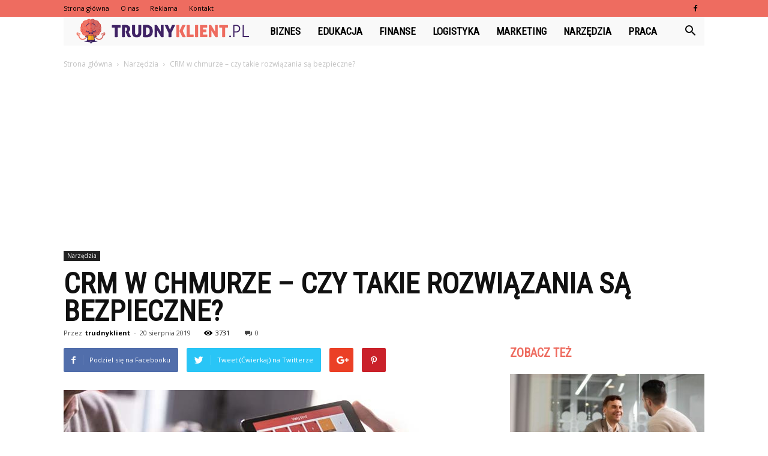

--- FILE ---
content_type: text/html; charset=UTF-8
request_url: https://trudnyklient.pl/crm-w-chmurze-czy-takie-rozwiazania-sa-bezpieczne/
body_size: 99366
content:
<!doctype html >
<!--[if IE 8]>    <html class="ie8" lang="en"> <![endif]-->
<!--[if IE 9]>    <html class="ie9" lang="en"> <![endif]-->
<!--[if gt IE 8]><!--> <html lang="pl-PL" prefix="og: http://ogp.me/ns#"> <!--<![endif]-->
<head>
    <title>CRM w chmurze – czy takie rozwiązania są bezpieczne? - TrudnyKlient.pl</title>
    <meta charset="UTF-8" />
    <meta name="viewport" content="width=device-width, initial-scale=1.0">
    <link rel="pingback" href="https://trudnyklient.pl/xmlrpc.php" />
    <meta property="og:image" content="https://trudnyklient.pl/wp-content/uploads/2019/08/photo-1499083097717-a156f85f0516.jpg" /><meta name="author" content="trudnyklient">

<!-- This site is optimized with the Yoast SEO plugin v9.7 - https://yoast.com/wordpress/plugins/seo/ -->
<link rel="canonical" href="https://trudnyklient.pl/crm-w-chmurze-czy-takie-rozwiazania-sa-bezpieczne/" />
<meta property="og:locale" content="pl_PL" />
<meta property="og:type" content="article" />
<meta property="og:title" content="CRM w chmurze – czy takie rozwiązania są bezpieczne? - TrudnyKlient.pl" />
<meta property="og:description" content="Systemy CRM działające w chmurze pod względem wygody użytkowania znacznie przewyższają oprogramowanie instalowane na własnych serwerach. Główną barierą, która powstrzymuje przedsiębiorstwa przed korzystaniem z takiego rozwiązania jest obawa o bezpieczeństwo danych. Czy CRM w chmurze jest bezpieczny? Czym jest CRM w chmurze i jak działa? Chmura czyli cloud computing to model udostępniania i korzystania z &hellip;" />
<meta property="og:url" content="https://trudnyklient.pl/crm-w-chmurze-czy-takie-rozwiazania-sa-bezpieczne/" />
<meta property="og:site_name" content="TrudnyKlient.pl" />
<meta property="article:section" content="Narzędzia" />
<meta property="article:published_time" content="2019-08-20T19:02:28+00:00" />
<meta property="og:image" content="https://trudnyklient.pl/wp-content/uploads/2019/08/photo-1499083097717-a156f85f0516.jpg" />
<meta property="og:image:secure_url" content="https://trudnyklient.pl/wp-content/uploads/2019/08/photo-1499083097717-a156f85f0516.jpg" />
<meta property="og:image:width" content="696" />
<meta property="og:image:height" content="464" />
<meta property="og:image:alt" content="CRM w chmurze – czy takie rozwiązania są bezpieczne?" />
<meta name="twitter:card" content="summary_large_image" />
<meta name="twitter:description" content="Systemy CRM działające w chmurze pod względem wygody użytkowania znacznie przewyższają oprogramowanie instalowane na własnych serwerach. Główną barierą, która powstrzymuje przedsiębiorstwa przed korzystaniem z takiego rozwiązania jest obawa o bezpieczeństwo danych. Czy CRM w chmurze jest bezpieczny? Czym jest CRM w chmurze i jak działa? Chmura czyli cloud computing to model udostępniania i korzystania z [&hellip;]" />
<meta name="twitter:title" content="CRM w chmurze – czy takie rozwiązania są bezpieczne? - TrudnyKlient.pl" />
<meta name="twitter:image" content="https://trudnyklient.pl/wp-content/uploads/2019/08/photo-1499083097717-a156f85f0516.jpg" />
<!-- / Yoast SEO plugin. -->

<link rel='dns-prefetch' href='//fonts.googleapis.com' />
<link rel='dns-prefetch' href='//s.w.org' />
<link rel="alternate" type="application/rss+xml" title="TrudnyKlient.pl &raquo; Kanał z wpisami" href="https://trudnyklient.pl/feed/" />
<link rel="alternate" type="application/rss+xml" title="TrudnyKlient.pl &raquo; Kanał z komentarzami" href="https://trudnyklient.pl/comments/feed/" />
<link rel="alternate" type="application/rss+xml" title="TrudnyKlient.pl &raquo; CRM w chmurze – czy takie rozwiązania są bezpieczne? Kanał z komentarzami" href="https://trudnyklient.pl/crm-w-chmurze-czy-takie-rozwiazania-sa-bezpieczne/feed/" />
		<script type="text/javascript">
			window._wpemojiSettings = {"baseUrl":"https:\/\/s.w.org\/images\/core\/emoji\/11\/72x72\/","ext":".png","svgUrl":"https:\/\/s.w.org\/images\/core\/emoji\/11\/svg\/","svgExt":".svg","source":{"concatemoji":"https:\/\/trudnyklient.pl\/wp-includes\/js\/wp-emoji-release.min.js?ver=4.9.26"}};
			!function(e,a,t){var n,r,o,i=a.createElement("canvas"),p=i.getContext&&i.getContext("2d");function s(e,t){var a=String.fromCharCode;p.clearRect(0,0,i.width,i.height),p.fillText(a.apply(this,e),0,0);e=i.toDataURL();return p.clearRect(0,0,i.width,i.height),p.fillText(a.apply(this,t),0,0),e===i.toDataURL()}function c(e){var t=a.createElement("script");t.src=e,t.defer=t.type="text/javascript",a.getElementsByTagName("head")[0].appendChild(t)}for(o=Array("flag","emoji"),t.supports={everything:!0,everythingExceptFlag:!0},r=0;r<o.length;r++)t.supports[o[r]]=function(e){if(!p||!p.fillText)return!1;switch(p.textBaseline="top",p.font="600 32px Arial",e){case"flag":return s([55356,56826,55356,56819],[55356,56826,8203,55356,56819])?!1:!s([55356,57332,56128,56423,56128,56418,56128,56421,56128,56430,56128,56423,56128,56447],[55356,57332,8203,56128,56423,8203,56128,56418,8203,56128,56421,8203,56128,56430,8203,56128,56423,8203,56128,56447]);case"emoji":return!s([55358,56760,9792,65039],[55358,56760,8203,9792,65039])}return!1}(o[r]),t.supports.everything=t.supports.everything&&t.supports[o[r]],"flag"!==o[r]&&(t.supports.everythingExceptFlag=t.supports.everythingExceptFlag&&t.supports[o[r]]);t.supports.everythingExceptFlag=t.supports.everythingExceptFlag&&!t.supports.flag,t.DOMReady=!1,t.readyCallback=function(){t.DOMReady=!0},t.supports.everything||(n=function(){t.readyCallback()},a.addEventListener?(a.addEventListener("DOMContentLoaded",n,!1),e.addEventListener("load",n,!1)):(e.attachEvent("onload",n),a.attachEvent("onreadystatechange",function(){"complete"===a.readyState&&t.readyCallback()})),(n=t.source||{}).concatemoji?c(n.concatemoji):n.wpemoji&&n.twemoji&&(c(n.twemoji),c(n.wpemoji)))}(window,document,window._wpemojiSettings);
		</script>
		<style type="text/css">
img.wp-smiley,
img.emoji {
	display: inline !important;
	border: none !important;
	box-shadow: none !important;
	height: 1em !important;
	width: 1em !important;
	margin: 0 .07em !important;
	vertical-align: -0.1em !important;
	background: none !important;
	padding: 0 !important;
}
</style>
<link rel='stylesheet' id='google-fonts-style-css'  href='https://fonts.googleapis.com/css?family=Roboto+Condensed%3A400%7COpen+Sans%3A300italic%2C400%2C400italic%2C600%2C600italic%2C700%7CRoboto%3A300%2C400%2C400italic%2C500%2C500italic%2C700%2C900&#038;ver=7.8.1' type='text/css' media='all' />
<link rel='stylesheet' id='js_composer_front-css'  href='https://trudnyklient.pl/wp-content/plugins/js_composer/assets/css/js_composer.min.css?ver=5.1.1' type='text/css' media='all' />
<link rel='stylesheet' id='td-theme-css'  href='https://trudnyklient.pl/wp-content/themes/Newspaper/style.css?ver=7.8.1' type='text/css' media='all' />
<link rel='stylesheet' id='td-theme-demo-style-css'  href='https://trudnyklient.pl/wp-content/themes/Newspaper/includes/demos/what/demo_style.css?ver=7.8.1' type='text/css' media='all' />
<script type='text/javascript' src='https://trudnyklient.pl/wp-includes/js/jquery/jquery.js?ver=1.12.4'></script>
<script type='text/javascript' src='https://trudnyklient.pl/wp-includes/js/jquery/jquery-migrate.min.js?ver=1.4.1'></script>
<link rel='https://api.w.org/' href='https://trudnyklient.pl/wp-json/' />
<link rel="EditURI" type="application/rsd+xml" title="RSD" href="https://trudnyklient.pl/xmlrpc.php?rsd" />
<link rel="wlwmanifest" type="application/wlwmanifest+xml" href="https://trudnyklient.pl/wp-includes/wlwmanifest.xml" /> 
<meta name="generator" content="WordPress 4.9.26" />
<link rel='shortlink' href='https://trudnyklient.pl/?p=308' />
<link rel="alternate" type="application/json+oembed" href="https://trudnyklient.pl/wp-json/oembed/1.0/embed?url=https%3A%2F%2Ftrudnyklient.pl%2Fcrm-w-chmurze-czy-takie-rozwiazania-sa-bezpieczne%2F" />
<link rel="alternate" type="text/xml+oembed" href="https://trudnyklient.pl/wp-json/oembed/1.0/embed?url=https%3A%2F%2Ftrudnyklient.pl%2Fcrm-w-chmurze-czy-takie-rozwiazania-sa-bezpieczne%2F&#038;format=xml" />
<!--[if lt IE 9]><script src="https://html5shim.googlecode.com/svn/trunk/html5.js"></script><![endif]-->
    <meta name="generator" content="Powered by Visual Composer - drag and drop page builder for WordPress."/>
<!--[if lte IE 9]><link rel="stylesheet" type="text/css" href="https://trudnyklient.pl/wp-content/plugins/js_composer/assets/css/vc_lte_ie9.min.css" media="screen"><![endif]-->
<!-- JS generated by theme -->

<script>
    
    

	    var tdBlocksArray = []; //here we store all the items for the current page

	    //td_block class - each ajax block uses a object of this class for requests
	    function tdBlock() {
		    this.id = '';
		    this.block_type = 1; //block type id (1-234 etc)
		    this.atts = '';
		    this.td_column_number = '';
		    this.td_current_page = 1; //
		    this.post_count = 0; //from wp
		    this.found_posts = 0; //from wp
		    this.max_num_pages = 0; //from wp
		    this.td_filter_value = ''; //current live filter value
		    this.is_ajax_running = false;
		    this.td_user_action = ''; // load more or infinite loader (used by the animation)
		    this.header_color = '';
		    this.ajax_pagination_infinite_stop = ''; //show load more at page x
	    }


        // td_js_generator - mini detector
        (function(){
            var htmlTag = document.getElementsByTagName("html")[0];

            if ( navigator.userAgent.indexOf("MSIE 10.0") > -1 ) {
                htmlTag.className += ' ie10';
            }

            if ( !!navigator.userAgent.match(/Trident.*rv\:11\./) ) {
                htmlTag.className += ' ie11';
            }

            if ( /(iPad|iPhone|iPod)/g.test(navigator.userAgent) ) {
                htmlTag.className += ' td-md-is-ios';
            }

            var user_agent = navigator.userAgent.toLowerCase();
            if ( user_agent.indexOf("android") > -1 ) {
                htmlTag.className += ' td-md-is-android';
            }

            if ( -1 !== navigator.userAgent.indexOf('Mac OS X')  ) {
                htmlTag.className += ' td-md-is-os-x';
            }

            if ( /chrom(e|ium)/.test(navigator.userAgent.toLowerCase()) ) {
               htmlTag.className += ' td-md-is-chrome';
            }

            if ( -1 !== navigator.userAgent.indexOf('Firefox') ) {
                htmlTag.className += ' td-md-is-firefox';
            }

            if ( -1 !== navigator.userAgent.indexOf('Safari') && -1 === navigator.userAgent.indexOf('Chrome') ) {
                htmlTag.className += ' td-md-is-safari';
            }

            if( -1 !== navigator.userAgent.indexOf('IEMobile') ){
                htmlTag.className += ' td-md-is-iemobile';
            }

        })();




        var tdLocalCache = {};

        ( function () {
            "use strict";

            tdLocalCache = {
                data: {},
                remove: function (resource_id) {
                    delete tdLocalCache.data[resource_id];
                },
                exist: function (resource_id) {
                    return tdLocalCache.data.hasOwnProperty(resource_id) && tdLocalCache.data[resource_id] !== null;
                },
                get: function (resource_id) {
                    return tdLocalCache.data[resource_id];
                },
                set: function (resource_id, cachedData) {
                    tdLocalCache.remove(resource_id);
                    tdLocalCache.data[resource_id] = cachedData;
                }
            };
        })();

    
    
var td_viewport_interval_list=[{"limitBottom":767,"sidebarWidth":228},{"limitBottom":1018,"sidebarWidth":300},{"limitBottom":1140,"sidebarWidth":324}];
var td_animation_stack_effect="type0";
var tds_animation_stack=true;
var td_animation_stack_specific_selectors=".entry-thumb, img";
var td_animation_stack_general_selectors=".td-animation-stack img, .td-animation-stack .entry-thumb, .post img";
var td_ajax_url="https:\/\/trudnyklient.pl\/wp-admin\/admin-ajax.php?td_theme_name=Newspaper&v=7.8.1";
var td_get_template_directory_uri="https:\/\/trudnyklient.pl\/wp-content\/themes\/Newspaper";
var tds_snap_menu="snap";
var tds_logo_on_sticky="show_header_logo";
var tds_header_style="4";
var td_please_wait="Prosz\u0119 czeka\u0107 ...";
var td_email_user_pass_incorrect="U\u017cytkownik lub has\u0142o niepoprawne!";
var td_email_user_incorrect="E-mail lub nazwa u\u017cytkownika jest niepoprawna!";
var td_email_incorrect="E-mail niepoprawny!";
var tds_more_articles_on_post_enable="";
var tds_more_articles_on_post_time_to_wait="";
var tds_more_articles_on_post_pages_distance_from_top=0;
var tds_theme_color_site_wide="#ee6c60";
var tds_smart_sidebar="enabled";
var tdThemeName="Newspaper";
var td_magnific_popup_translation_tPrev="Poprzedni (Strza\u0142ka w lewo)";
var td_magnific_popup_translation_tNext="Nast\u0119pny (Strza\u0142ka w prawo)";
var td_magnific_popup_translation_tCounter="%curr% z %total%";
var td_magnific_popup_translation_ajax_tError="Zawarto\u015b\u0107 z %url% nie mo\u017ce by\u0107 za\u0142adowana.";
var td_magnific_popup_translation_image_tError="Obraz #%curr% nie mo\u017ce by\u0107 za\u0142adowany.";
var td_ad_background_click_link="";
var td_ad_background_click_target="";
</script>


<!-- Header style compiled by theme -->

<style>
    
.td-header-wrap .black-menu .sf-menu > .current-menu-item > a,
    .td-header-wrap .black-menu .sf-menu > .current-menu-ancestor > a,
    .td-header-wrap .black-menu .sf-menu > .current-category-ancestor > a,
    .td-header-wrap .black-menu .sf-menu > li > a:hover,
    .td-header-wrap .black-menu .sf-menu > .sfHover > a,
    .td-header-style-12 .td-header-menu-wrap-full,
    .sf-menu > .current-menu-item > a:after,
    .sf-menu > .current-menu-ancestor > a:after,
    .sf-menu > .current-category-ancestor > a:after,
    .sf-menu > li:hover > a:after,
    .sf-menu > .sfHover > a:after,
    .td-header-style-12 .td-affix,
    .header-search-wrap .td-drop-down-search:after,
    .header-search-wrap .td-drop-down-search .btn:hover,
    input[type=submit]:hover,
    .td-read-more a,
    .td-post-category:hover,
    .td-grid-style-1.td-hover-1 .td-big-grid-post:hover .td-post-category,
    .td-grid-style-5.td-hover-1 .td-big-grid-post:hover .td-post-category,
    .td_top_authors .td-active .td-author-post-count,
    .td_top_authors .td-active .td-author-comments-count,
    .td_top_authors .td_mod_wrap:hover .td-author-post-count,
    .td_top_authors .td_mod_wrap:hover .td-author-comments-count,
    .td-404-sub-sub-title a:hover,
    .td-search-form-widget .wpb_button:hover,
    .td-rating-bar-wrap div,
    .td_category_template_3 .td-current-sub-category,
    .dropcap,
    .td_wrapper_video_playlist .td_video_controls_playlist_wrapper,
    .wpb_default,
    .wpb_default:hover,
    .td-left-smart-list:hover,
    .td-right-smart-list:hover,
    .woocommerce-checkout .woocommerce input.button:hover,
    .woocommerce-page .woocommerce a.button:hover,
    .woocommerce-account div.woocommerce .button:hover,
    #bbpress-forums button:hover,
    .bbp_widget_login .button:hover,
    .td-footer-wrapper .td-post-category,
    .td-footer-wrapper .widget_product_search input[type="submit"]:hover,
    .woocommerce .product a.button:hover,
    .woocommerce .product #respond input#submit:hover,
    .woocommerce .checkout input#place_order:hover,
    .woocommerce .woocommerce.widget .button:hover,
    .single-product .product .summary .cart .button:hover,
    .woocommerce-cart .woocommerce table.cart .button:hover,
    .woocommerce-cart .woocommerce .shipping-calculator-form .button:hover,
    .td-next-prev-wrap a:hover,
    .td-load-more-wrap a:hover,
    .td-post-small-box a:hover,
    .page-nav .current,
    .page-nav:first-child > div,
    .td_category_template_8 .td-category-header .td-category a.td-current-sub-category,
    .td_category_template_4 .td-category-siblings .td-category a:hover,
    #bbpress-forums .bbp-pagination .current,
    #bbpress-forums #bbp-single-user-details #bbp-user-navigation li.current a,
    .td-theme-slider:hover .slide-meta-cat a,
    a.vc_btn-black:hover,
    .td-trending-now-wrapper:hover .td-trending-now-title,
    .td-scroll-up,
    .td-smart-list-button:hover,
    .td-weather-information:before,
    .td-weather-week:before,
    .td_block_exchange .td-exchange-header:before,
    .td_block_big_grid_9.td-grid-style-1 .td-post-category,
    .td_block_big_grid_9.td-grid-style-5 .td-post-category,
    .td-grid-style-6.td-hover-1 .td-module-thumb:after,
    .td-pulldown-syle-2 .td-subcat-dropdown ul:after,
    .td_block_template_9 .td-block-title:after,
    .td_block_template_15 .td-block-title:before {
        background-color: #ee6c60;
    }

    .global-block-template-4 .td-related-title .td-cur-simple-item:before {
        border-color: #ee6c60 transparent transparent transparent !important;
    }

    .woocommerce .woocommerce-message .button:hover,
    .woocommerce .woocommerce-error .button:hover,
    .woocommerce .woocommerce-info .button:hover,
    .global-block-template-4 .td-related-title .td-cur-simple-item,
    .global-block-template-3 .td-related-title .td-cur-simple-item,
    .global-block-template-9 .td-related-title:after {
        background-color: #ee6c60 !important;
    }

    .woocommerce .product .onsale,
    .woocommerce.widget .ui-slider .ui-slider-handle {
        background: none #ee6c60;
    }

    .woocommerce.widget.widget_layered_nav_filters ul li a {
        background: none repeat scroll 0 0 #ee6c60 !important;
    }

    a,
    cite a:hover,
    .td_mega_menu_sub_cats .cur-sub-cat,
    .td-mega-span h3 a:hover,
    .td_mod_mega_menu:hover .entry-title a,
    .header-search-wrap .result-msg a:hover,
    .top-header-menu li a:hover,
    .top-header-menu .current-menu-item > a,
    .top-header-menu .current-menu-ancestor > a,
    .top-header-menu .current-category-ancestor > a,
    .td-social-icon-wrap > a:hover,
    .td-header-sp-top-widget .td-social-icon-wrap a:hover,
    .td-page-content blockquote p,
    .td-post-content blockquote p,
    .mce-content-body blockquote p,
    .comment-content blockquote p,
    .wpb_text_column blockquote p,
    .td_block_text_with_title blockquote p,
    .td_module_wrap:hover .entry-title a,
    .td-subcat-filter .td-subcat-list a:hover,
    .td-subcat-filter .td-subcat-dropdown a:hover,
    .td_quote_on_blocks,
    .dropcap2,
    .dropcap3,
    .td_top_authors .td-active .td-authors-name a,
    .td_top_authors .td_mod_wrap:hover .td-authors-name a,
    .td-post-next-prev-content a:hover,
    .author-box-wrap .td-author-social a:hover,
    .td-author-name a:hover,
    .td-author-url a:hover,
    .td_mod_related_posts:hover h3 > a,
    .td-post-template-11 .td-related-title .td-related-left:hover,
    .td-post-template-11 .td-related-title .td-related-right:hover,
    .td-post-template-11 .td-related-title .td-cur-simple-item,
    .td-post-template-11 .td_block_related_posts .td-next-prev-wrap a:hover,
    .comment-reply-link:hover,
    .logged-in-as a:hover,
    #cancel-comment-reply-link:hover,
    .td-search-query,
    .td-category-header .td-pulldown-category-filter-link:hover,
    .td-category-siblings .td-subcat-dropdown a:hover,
    .td-category-siblings .td-subcat-dropdown a.td-current-sub-category,
    .widget a:hover,
    .archive .widget_archive .current,
    .archive .widget_archive .current a,
    .widget_calendar tfoot a:hover,
    .woocommerce a.added_to_cart:hover,
    #bbpress-forums li.bbp-header .bbp-reply-content span a:hover,
    #bbpress-forums .bbp-forum-freshness a:hover,
    #bbpress-forums .bbp-topic-freshness a:hover,
    #bbpress-forums .bbp-forums-list li a:hover,
    #bbpress-forums .bbp-forum-title:hover,
    #bbpress-forums .bbp-topic-permalink:hover,
    #bbpress-forums .bbp-topic-started-by a:hover,
    #bbpress-forums .bbp-topic-started-in a:hover,
    #bbpress-forums .bbp-body .super-sticky li.bbp-topic-title .bbp-topic-permalink,
    #bbpress-forums .bbp-body .sticky li.bbp-topic-title .bbp-topic-permalink,
    .widget_display_replies .bbp-author-name,
    .widget_display_topics .bbp-author-name,
    .footer-text-wrap .footer-email-wrap a,
    .td-subfooter-menu li a:hover,
    .footer-social-wrap a:hover,
    a.vc_btn-black:hover,
    .td-smart-list-dropdown-wrap .td-smart-list-button:hover,
    .td_module_17 .td-read-more a:hover,
    .td_module_18 .td-read-more a:hover,
    .td_module_19 .td-post-author-name a:hover,
    .td-instagram-user a,
    .td-pulldown-syle-2 .td-subcat-dropdown:hover .td-subcat-more span,
    .td-pulldown-syle-2 .td-subcat-dropdown:hover .td-subcat-more i,
    .td-pulldown-syle-3 .td-subcat-dropdown:hover .td-subcat-more span,
    .td-pulldown-syle-3 .td-subcat-dropdown:hover .td-subcat-more i,
    .td-block-title-wrap .td-wrapper-pulldown-filter .td-pulldown-filter-display-option:hover,
    .td-block-title-wrap .td-wrapper-pulldown-filter .td-pulldown-filter-display-option:hover i,
    .td-block-title-wrap .td-wrapper-pulldown-filter .td-pulldown-filter-link:hover,
    .td-block-title-wrap .td-wrapper-pulldown-filter .td-pulldown-filter-item .td-cur-simple-item,
    .global-block-template-2 .td-related-title .td-cur-simple-item,
    .global-block-template-5 .td-related-title .td-cur-simple-item,
    .global-block-template-6 .td-related-title .td-cur-simple-item,
    .global-block-template-7 .td-related-title .td-cur-simple-item,
    .global-block-template-8 .td-related-title .td-cur-simple-item,
    .global-block-template-9 .td-related-title .td-cur-simple-item,
    .global-block-template-10 .td-related-title .td-cur-simple-item,
    .global-block-template-11 .td-related-title .td-cur-simple-item,
    .global-block-template-12 .td-related-title .td-cur-simple-item,
    .global-block-template-13 .td-related-title .td-cur-simple-item,
    .global-block-template-14 .td-related-title .td-cur-simple-item,
    .global-block-template-15 .td-related-title .td-cur-simple-item,
    .global-block-template-16 .td-related-title .td-cur-simple-item,
    .global-block-template-17 .td-related-title .td-cur-simple-item,
    .td-theme-wrap .sf-menu ul .td-menu-item > a:hover,
    .td-theme-wrap .sf-menu ul .sfHover > a,
    .td-theme-wrap .sf-menu ul .current-menu-ancestor > a,
    .td-theme-wrap .sf-menu ul .current-category-ancestor > a,
    .td-theme-wrap .sf-menu ul .current-menu-item > a {
        color: #ee6c60;
    }

    a.vc_btn-black.vc_btn_square_outlined:hover,
    a.vc_btn-black.vc_btn_outlined:hover,
    .td-mega-menu-page .wpb_content_element ul li a:hover,
     .td-theme-wrap .td-aj-search-results .td_module_wrap:hover .entry-title a,
    .td-theme-wrap .header-search-wrap .result-msg a:hover {
        color: #ee6c60 !important;
    }

    .td-next-prev-wrap a:hover,
    .td-load-more-wrap a:hover,
    .td-post-small-box a:hover,
    .page-nav .current,
    .page-nav:first-child > div,
    .td_category_template_8 .td-category-header .td-category a.td-current-sub-category,
    .td_category_template_4 .td-category-siblings .td-category a:hover,
    #bbpress-forums .bbp-pagination .current,
    .post .td_quote_box,
    .page .td_quote_box,
    a.vc_btn-black:hover,
    .td_block_template_5 .td-block-title > * {
        border-color: #ee6c60;
    }

    .td_wrapper_video_playlist .td_video_currently_playing:after {
        border-color: #ee6c60 !important;
    }

    .header-search-wrap .td-drop-down-search:before {
        border-color: transparent transparent #ee6c60 transparent;
    }

    .block-title > span,
    .block-title > a,
    .block-title > label,
    .widgettitle,
    .widgettitle:after,
    .td-trending-now-title,
    .td-trending-now-wrapper:hover .td-trending-now-title,
    .wpb_tabs li.ui-tabs-active a,
    .wpb_tabs li:hover a,
    .vc_tta-container .vc_tta-color-grey.vc_tta-tabs-position-top.vc_tta-style-classic .vc_tta-tabs-container .vc_tta-tab.vc_active > a,
    .vc_tta-container .vc_tta-color-grey.vc_tta-tabs-position-top.vc_tta-style-classic .vc_tta-tabs-container .vc_tta-tab:hover > a,
    .td_block_template_1 .td-related-title .td-cur-simple-item,
    .woocommerce .product .products h2,
    .td-subcat-filter .td-subcat-dropdown:hover .td-subcat-more {
    	background-color: #ee6c60;
    }

    .woocommerce div.product .woocommerce-tabs ul.tabs li.active {
    	background-color: #ee6c60 !important;
    }

    .block-title,
    .td_block_template_1 .td-related-title,
    .wpb_tabs .wpb_tabs_nav,
    .vc_tta-container .vc_tta-color-grey.vc_tta-tabs-position-top.vc_tta-style-classic .vc_tta-tabs-container,
    .woocommerce div.product .woocommerce-tabs ul.tabs:before {
        border-color: #ee6c60;
    }
    .td_block_wrap .td-subcat-item a.td-cur-simple-item {
	    color: #ee6c60;
	}


    
    .td-grid-style-4 .entry-title
    {
        background-color: rgba(238, 108, 96, 0.7);
    }

    
    .td-theme-wrap .block-title > span,
    .td-theme-wrap .block-title > span > a,
    .td-theme-wrap .widget_rss .block-title .rsswidget,
    .td-theme-wrap .block-title > a,
    .widgettitle,
    .widgettitle > a,
    .td-trending-now-title,
    .wpb_tabs li.ui-tabs-active a,
    .wpb_tabs li:hover a,
    .vc_tta-container .vc_tta-color-grey.vc_tta-tabs-position-top.vc_tta-style-classic .vc_tta-tabs-container .vc_tta-tab.vc_active > a,
    .vc_tta-container .vc_tta-color-grey.vc_tta-tabs-position-top.vc_tta-style-classic .vc_tta-tabs-container .vc_tta-tab:hover > a,
    .td-related-title .td-cur-simple-item,
    .woocommerce div.product .woocommerce-tabs ul.tabs li.active,
    .woocommerce .product .products h2,
    .td-theme-wrap .td_block_template_2 .td-block-title > *,
    .td-theme-wrap .td_block_template_3 .td-block-title > *,
    .td-theme-wrap .td_block_template_4 .td-block-title > *,
    .td-theme-wrap .td_block_template_5 .td-block-title > *,
    .td-theme-wrap .td_block_template_6 .td-block-title > *,
    .td-theme-wrap .td_block_template_6 .td-block-title:before,
    .td-theme-wrap .td_block_template_7 .td-block-title > *,
    .td-theme-wrap .td_block_template_8 .td-block-title > *,
    .td-theme-wrap .td_block_template_9 .td-block-title > *,
    .td-theme-wrap .td_block_template_10 .td-block-title > *,
    .td-theme-wrap .td_block_template_11 .td-block-title > *,
    .td-theme-wrap .td_block_template_12 .td-block-title > *,
    .td-theme-wrap .td_block_template_13 .td-block-title > span,
    .td-theme-wrap .td_block_template_13 .td-block-title > a,
    .td-theme-wrap .td_block_template_14 .td-block-title > *,
    .td-theme-wrap .td_block_template_14 .td-block-title-wrap .td-wrapper-pulldown-filter .td-pulldown-filter-display-option,
    .td-theme-wrap .td_block_template_14 .td-block-title-wrap .td-wrapper-pulldown-filter .td-pulldown-filter-display-option i,
    .td-theme-wrap .td_block_template_14 .td-block-title-wrap .td-wrapper-pulldown-filter .td-pulldown-filter-display-option:hover,
    .td-theme-wrap .td_block_template_14 .td-block-title-wrap .td-wrapper-pulldown-filter .td-pulldown-filter-display-option:hover i,
    .td-theme-wrap .td_block_template_15 .td-block-title > *,
    .td-theme-wrap .td_block_template_15 .td-block-title-wrap .td-wrapper-pulldown-filter,
    .td-theme-wrap .td_block_template_15 .td-block-title-wrap .td-wrapper-pulldown-filter i,
    .td-theme-wrap .td_block_template_16 .td-block-title > *,
    .td-theme-wrap .td_block_template_17 .td-block-title > * {
    	color: #ee6c60;
    }


    
    .td-header-wrap .td-header-top-menu-full,
    .td-header-wrap .top-header-menu .sub-menu {
        background-color: #ee6c60;
    }
    .td-header-style-8 .td-header-top-menu-full {
        background-color: transparent;
    }
    .td-header-style-8 .td-header-top-menu-full .td-header-top-menu {
        background-color: #ee6c60;
        padding-left: 15px;
        padding-right: 15px;
    }

    .td-header-wrap .td-header-top-menu-full .td-header-top-menu,
    .td-header-wrap .td-header-top-menu-full {
        border-bottom: none;
    }


    
    .td-header-top-menu,
    .td-header-top-menu a,
    .td-header-wrap .td-header-top-menu-full .td-header-top-menu,
    .td-header-wrap .td-header-top-menu-full a,
    .td-header-style-8 .td-header-top-menu,
    .td-header-style-8 .td-header-top-menu a {
        color: #000000;
    }

    
    .top-header-menu .current-menu-item > a,
    .top-header-menu .current-menu-ancestor > a,
    .top-header-menu .current-category-ancestor > a,
    .top-header-menu li a:hover {
        color: #ffffff;
    }

    
    .td-header-wrap .td-header-sp-top-widget .td-icon-font {
        color: #000000;
    }

    
    .td-header-wrap .td-header-menu-wrap-full,
    .sf-menu > .current-menu-ancestor > a,
    .sf-menu > .current-category-ancestor > a,
    .td-header-menu-wrap.td-affix,
    .td-header-style-3 .td-header-main-menu,
    .td-header-style-3 .td-affix .td-header-main-menu,
    .td-header-style-4 .td-header-main-menu,
    .td-header-style-4 .td-affix .td-header-main-menu,
    .td-header-style-8 .td-header-menu-wrap.td-affix,
    .td-header-style-8 .td-header-top-menu-full {
		background-color: #f9f9f9;
    }


    .td-boxed-layout .td-header-style-3 .td-header-menu-wrap,
    .td-boxed-layout .td-header-style-4 .td-header-menu-wrap,
    .td-header-style-3 .td_stretch_content .td-header-menu-wrap,
    .td-header-style-4 .td_stretch_content .td-header-menu-wrap {
    	background-color: #f9f9f9 !important;
    }


    @media (min-width: 1019px) {
        .td-header-style-1 .td-header-sp-recs,
        .td-header-style-1 .td-header-sp-logo {
            margin-bottom: 28px;
        }
    }

    @media (min-width: 768px) and (max-width: 1018px) {
        .td-header-style-1 .td-header-sp-recs,
        .td-header-style-1 .td-header-sp-logo {
            margin-bottom: 14px;
        }
    }

    .td-header-style-7 .td-header-top-menu {
        border-bottom: none;
    }


    
    .sf-menu > .current-menu-item > a:after,
    .sf-menu > .current-menu-ancestor > a:after,
    .sf-menu > .current-category-ancestor > a:after,
    .sf-menu > li:hover > a:after,
    .sf-menu > .sfHover > a:after,
    .td_block_mega_menu .td-next-prev-wrap a:hover,
    .td-mega-span .td-post-category:hover,
    .td-header-wrap .black-menu .sf-menu > li > a:hover,
    .td-header-wrap .black-menu .sf-menu > .current-menu-ancestor > a,
    .td-header-wrap .black-menu .sf-menu > .sfHover > a,
    .header-search-wrap .td-drop-down-search:after,
    .header-search-wrap .td-drop-down-search .btn:hover,
    .td-header-wrap .black-menu .sf-menu > .current-menu-item > a,
    .td-header-wrap .black-menu .sf-menu > .current-menu-ancestor > a,
    .td-header-wrap .black-menu .sf-menu > .current-category-ancestor > a {
        background-color: #ee6c60;
    }


    .td_block_mega_menu .td-next-prev-wrap a:hover {
        border-color: #ee6c60;
    }

    .header-search-wrap .td-drop-down-search:before {
        border-color: transparent transparent #ee6c60 transparent;
    }

    .td_mega_menu_sub_cats .cur-sub-cat,
    .td_mod_mega_menu:hover .entry-title a,
    .td-theme-wrap .sf-menu ul .td-menu-item > a:hover,
    .td-theme-wrap .sf-menu ul .sfHover > a,
    .td-theme-wrap .sf-menu ul .current-menu-ancestor > a,
    .td-theme-wrap .sf-menu ul .current-category-ancestor > a,
    .td-theme-wrap .sf-menu ul .current-menu-item > a {
        color: #ee6c60;
    }


    
    .td-header-wrap .td-header-menu-wrap .sf-menu > li > a,
    .td-header-wrap .header-search-wrap .td-icon-search {
        color: #000000;
    }

    
    @media (max-width: 767px) {
        body .td-header-wrap .td-header-main-menu {
            background-color: #000000 !important;
        }
    }


    
    .td-menu-background:before,
    .td-search-background:before {
        background: #3a112e;
        background: -moz-linear-gradient(top, #3a112e 0%, #e2285a 100%);
        background: -webkit-gradient(left top, left bottom, color-stop(0%, #3a112e), color-stop(100%, #e2285a));
        background: -webkit-linear-gradient(top, #3a112e 0%, #e2285a 100%);
        background: -o-linear-gradient(top, #3a112e 0%, @mobileu_gradient_two_mob 100%);
        background: -ms-linear-gradient(top, #3a112e 0%, #e2285a 100%);
        background: linear-gradient(to bottom, #3a112e 0%, #e2285a 100%);
        filter: progid:DXImageTransform.Microsoft.gradient( startColorstr='#3a112e', endColorstr='#e2285a', GradientType=0 );
    }

    
    .td-footer-wrapper,
    .td-footer-wrapper .td_block_template_7 .td-block-title > *,
    .td-footer-wrapper .td_block_template_17 .td-block-title,
    .td-footer-wrapper .td-block-title-wrap .td-wrapper-pulldown-filter {
        background-color: #f9f9f9;
    }

    
    .td-footer-wrapper,
    .td-footer-wrapper a,
    .td-footer-wrapper .block-title a,
    .td-footer-wrapper .block-title span,
    .td-footer-wrapper .block-title label,
    .td-footer-wrapper .td-excerpt,
    .td-footer-wrapper .td-post-author-name span,
    .td-footer-wrapper .td-post-date,
    .td-footer-wrapper .td-social-style3 .td_social_type a,
    .td-footer-wrapper .td-social-style3,
    .td-footer-wrapper .td-social-style4 .td_social_type a,
    .td-footer-wrapper .td-social-style4,
    .td-footer-wrapper .td-social-style9,
    .td-footer-wrapper .td-social-style10,
    .td-footer-wrapper .td-social-style2 .td_social_type a,
    .td-footer-wrapper .td-social-style8 .td_social_type a,
    .td-footer-wrapper .td-social-style2 .td_social_type,
    .td-footer-wrapper .td-social-style8 .td_social_type,
    .td-footer-template-13 .td-social-name,
    .td-footer-wrapper .td_block_template_7 .td-block-title > * {
        color: #000000;
    }

    .td-footer-wrapper .widget_calendar th,
    .td-footer-wrapper .widget_calendar td,
    .td-footer-wrapper .td-social-style2 .td_social_type .td-social-box,
    .td-footer-wrapper .td-social-style8 .td_social_type .td-social-box,
    .td-social-style-2 .td-icon-font:after {
        border-color: #000000;
    }

    .td-footer-wrapper .td-module-comments a,
    .td-footer-wrapper .td-post-category,
    .td-footer-wrapper .td-slide-meta .td-post-author-name span,
    .td-footer-wrapper .td-slide-meta .td-post-date {
        color: #fff;
    }

    
    .td-footer-bottom-full .td-container::before {
        background-color: rgba(0, 0, 0, 0.1);
    }

    
	.td-footer-wrapper .block-title > span,
    .td-footer-wrapper .block-title > a,
    .td-footer-wrapper .widgettitle,
    .td-theme-wrap .td-footer-wrapper .td-container .td-block-title > *,
    .td-theme-wrap .td-footer-wrapper .td_block_template_6 .td-block-title:before {
    	color: #000000;
    }

    
    .td-footer-wrapper .footer-social-wrap .td-icon-font {
        color: #000000;
    }

    
    .td-sub-footer-container {
        background-color: #ee6c60;
    }

    
    .td-sub-footer-container,
    .td-subfooter-menu li a {
        color: #ffffff;
    }

    
    .td-subfooter-menu li a:hover {
        color: #d6d6d6;
    }


    
    ul.sf-menu > .td-menu-item > a {
        font-family:"Roboto Condensed";
	font-size:17px;
	
    }
    
    .sf-menu ul .td-menu-item a {
        font-family:"Roboto Condensed";
	font-size:15px;
	line-height:18px;
	font-weight:bold;
	text-transform:uppercase;
	
    }
	
    .td_mod_mega_menu .item-details a {
        font-family:"Roboto Condensed";
	font-size:19px;
	line-height:21px;
	font-weight:bold;
	text-transform:uppercase;
	
    }
    
    .td_mega_menu_sub_cats .block-mega-child-cats a {
        font-family:"Roboto Condensed";
	font-size:15px;
	line-height:18px;
	font-weight:bold;
	text-transform:uppercase;
	
    }
    
    .td-mobile-content .td-mobile-main-menu > li > a {
        font-weight:bold;
	text-transform:uppercase;
	
    }
    
    .td-mobile-content .sub-menu a {
        font-weight:bold;
	text-transform:uppercase;
	
    }



	
    .block-title > span,
    .block-title > a,
    .widgettitle,
    .td-trending-now-title,
    .wpb_tabs li a,
    .vc_tta-container .vc_tta-color-grey.vc_tta-tabs-position-top.vc_tta-style-classic .vc_tta-tabs-container .vc_tta-tab > a,
    .td-theme-wrap .td-related-title a,
    .woocommerce div.product .woocommerce-tabs ul.tabs li a,
    .woocommerce .product .products h2,
    .td-theme-wrap .td-block-title {
        font-family:"Roboto Condensed";
	font-size:20px;
	font-weight:bold;
	text-transform:uppercase;
	
    }
    
    .td-big-grid-meta .td-post-category,
    .td_module_wrap .td-post-category,
    .td-module-image .td-post-category {
        font-family:"Roboto Condensed";
	font-size:18px;
	font-weight:bold;
	text-transform:uppercase;
	
    }
    
    .td-excerpt {
        font-family:"Roboto Condensed";
	
    }


	
	.td_module_wrap .td-module-title {
		font-family:"Roboto Condensed";
	
	}
     
    .td_module_3 .td-module-title {
    	font-size:26px;
	line-height:26px;
	font-weight:bold;
	text-transform:uppercase;
	
    }
    
    .td_module_6 .td-module-title {
    	font-size:16px;
	line-height:16px;
	font-weight:bold;
	text-transform:uppercase;
	
    }
    
    .td_module_11 .td-module-title {
    	font-size:36px;
	line-height:36px;
	font-weight:bold;
	text-transform:uppercase;
	
    }
    
    .td_module_18 .td-module-title {
    	font-size:50px;
	line-height:50px;
	font-weight:bold;
	text-transform:uppercase;
	
    }
    
    .td_block_trending_now .entry-title a {
    	font-family:"Roboto Condensed";
	font-size:14px;
	font-weight:bold;
	text-transform:uppercase;
	
    }
    
    .td-big-grid-post.td-big-thumb .td-big-grid-meta,
    .td-big-thumb .td-big-grid-meta .entry-title {
        font-family:"Roboto Condensed";
	font-size:42px;
	line-height:42px;
	font-weight:bold;
	text-transform:uppercase;
	
    }
    
	#td-mobile-nav,
	#td-mobile-nav .wpb_button,
	.td-search-wrap-mob {
		font-family:"Roboto Condensed";
	
	}


	
	.post .td-post-header .entry-title {
		font-family:"Roboto Condensed";
	
	}
    
    .td-post-template-default .td-post-header .entry-title {
        font-weight:bold;
	text-transform:uppercase;
	
    }
    
    .td-post-template-1 .td-post-header .entry-title {
        font-weight:bold;
	text-transform:uppercase;
	
    }
    
    .td-post-template-2 .td-post-header .entry-title {
        font-size:48px;
	line-height:46px;
	font-weight:bold;
	text-transform:uppercase;
	
    }
    
    .td-post-template-3 .td-post-header .entry-title {
        font-weight:bold;
	text-transform:uppercase;
	
    }
    
    .td-post-template-4 .td-post-header .entry-title {
        font-weight:bold;
	text-transform:uppercase;
	
    }
    
    .td-post-template-5 .td-post-header .entry-title {
        font-weight:bold;
	text-transform:uppercase;
	
    }
    
    .td-post-template-6 .td-post-header .entry-title {
        font-weight:bold;
	text-transform:uppercase;
	
    }
    
    .td-post-template-7 .td-post-header .entry-title {
        font-weight:bold;
	text-transform:uppercase;
	
    }
    
    .td-post-template-8 .td-post-header .entry-title {
        font-weight:bold;
	text-transform:uppercase;
	
    }
    
    .td-post-template-9 .td-post-header .entry-title {
        font-weight:bold;
	text-transform:uppercase;
	
    }
    
    .td-post-template-10 .td-post-header .entry-title {
        font-weight:bold;
	text-transform:uppercase;
	
    }
    
    .td-post-template-11 .td-post-header .entry-title {
        font-weight:bold;
	text-transform:uppercase;
	
    }
    
    .td-post-template-12 .td-post-header .entry-title {
        font-weight:bold;
	text-transform:uppercase;
	
    }
    
    .td-post-template-13 .td-post-header .entry-title {
        font-weight:bold;
	text-transform:uppercase;
	
    }





	
    .post .td-post-next-prev-content a {
        font-family:"Roboto Condensed";
	font-size:16px;
	font-weight:bold;
	text-transform:uppercase;
	
    }
    
    .post .author-box-wrap .td-author-name a {
        font-family:"Roboto Condensed";
	font-weight:bold;
	text-transform:uppercase;
	
    }
    
    .td_block_related_posts .entry-title a {
        font-family:"Roboto Condensed";
	font-size:16px;
	font-weight:bold;
	text-transform:uppercase;
	
    }
    
    .widget_archive a,
    .widget_calendar,
    .widget_categories a,
    .widget_nav_menu a,
    .widget_meta a,
    .widget_pages a,
    .widget_recent_comments a,
    .widget_recent_entries a,
    .widget_text .textwidget,
    .widget_tag_cloud a,
    .widget_search input,
    .woocommerce .product-categories a,
    .widget_display_forums a,
    .widget_display_replies a,
    .widget_display_topics a,
    .widget_display_views a,
    .widget_display_stats {
    	font-family:"Roboto Condensed";
	font-weight:bold;
	text-transform:uppercase;
	
    }



/* Style generated by theme for demo: what */

.td-what .td_module_3 .td-module-image .td-post-category,
    	.td-what .td_module_11 .td-post-category,
    	.td-what .td_module_18 .td-post-category,
    	.td-what .td_module_18 .td-post-category:hover,
    	.td-what .td-related-title .td-cur-simple-item:hover,
    	.td-what .td_block_template_1 .td-related-title a:hover,
    	.td-what .td_block_template_1 .td-related-title .td-cur-simple-item {
			color: #ee6c60;
		}

		
		.td-what .td-header-style-6 .black-menu .sf-menu > li > a:hover,
	    .td-what .td-header-style-6 .black-menu .sf-menu > .sfHover > a,
	    .td-what .td-header-style-6 .black-menu .sf-menu > .current-menu-item > a,
	    .td-what .td-header-style-6 .black-menu .sf-menu > .current-menu-ancestor > a,
	    .td-what .td-header-style-6 .black-menu .sf-menu > .current-category-ancestor > a {
	    	color: #ee6c60;
	    }
</style>

<script>
  (function(i,s,o,g,r,a,m){i['GoogleAnalyticsObject']=r;i[r]=i[r]||function(){
  (i[r].q=i[r].q||[]).push(arguments)},i[r].l=1*new Date();a=s.createElement(o),
  m=s.getElementsByTagName(o)[0];a.async=1;a.src=g;m.parentNode.insertBefore(a,m)
  })(window,document,'script','https://www.google-analytics.com/analytics.js','ga');

  ga('create', 'UA-135666879-38', 'auto');
  ga('send', 'pageview');

</script><noscript><style type="text/css"> .wpb_animate_when_almost_visible { opacity: 1; }</style></noscript><script data-ad-client="ca-pub-8625692594371015" async src="https://pagead2.googlesyndication.com/pagead/js/adsbygoogle.js"></script>
</head>

<body class="post-template-default single single-post postid-308 single-format-standard crm-w-chmurze-czy-takie-rozwiazania-sa-bezpieczne global-block-template-1 td-what single_template_2 wpb-js-composer js-comp-ver-5.1.1 vc_responsive td-animation-stack-type0 td-full-layout" itemscope="itemscope" itemtype="https://schema.org/WebPage">

        <div class="td-scroll-up"><i class="td-icon-menu-up"></i></div>
    
    <div class="td-menu-background"></div>
<div id="td-mobile-nav">
    <div class="td-mobile-container">
        <!-- mobile menu top section -->
        <div class="td-menu-socials-wrap">
            <!-- socials -->
            <div class="td-menu-socials">
                
        <span class="td-social-icon-wrap">
            <a target="_blank" href="https://www.facebook.com/Trudnyklientpl-348584982417198/" title="Facebook">
                <i class="td-icon-font td-icon-facebook"></i>
            </a>
        </span>            </div>
            <!-- close button -->
            <div class="td-mobile-close">
                <a href="#"><i class="td-icon-close-mobile"></i></a>
            </div>
        </div>

        <!-- login section -->
        
        <!-- menu section -->
        <div class="td-mobile-content">
            <div class="menu-kategorie-container"><ul id="menu-kategorie" class="td-mobile-main-menu"><li id="menu-item-282" class="menu-item menu-item-type-taxonomy menu-item-object-category menu-item-first menu-item-282"><a href="https://trudnyklient.pl/category/biznes/">Biznes</a></li>
<li id="menu-item-283" class="menu-item menu-item-type-taxonomy menu-item-object-category menu-item-283"><a href="https://trudnyklient.pl/category/edukacja/">Edukacja</a></li>
<li id="menu-item-284" class="menu-item menu-item-type-taxonomy menu-item-object-category menu-item-284"><a href="https://trudnyklient.pl/category/finanse/">Finanse</a></li>
<li id="menu-item-285" class="menu-item menu-item-type-taxonomy menu-item-object-category menu-item-285"><a href="https://trudnyklient.pl/category/logistyka/">Logistyka</a></li>
<li id="menu-item-286" class="menu-item menu-item-type-taxonomy menu-item-object-category menu-item-286"><a href="https://trudnyklient.pl/category/marketing/">Marketing</a></li>
<li id="menu-item-287" class="menu-item menu-item-type-taxonomy menu-item-object-category current-post-ancestor current-menu-parent current-post-parent menu-item-287"><a href="https://trudnyklient.pl/category/narzedzia/">Narzędzia</a></li>
<li id="menu-item-288" class="menu-item menu-item-type-taxonomy menu-item-object-category menu-item-288"><a href="https://trudnyklient.pl/category/praca/">Praca</a></li>
</ul></div>        </div>
    </div>

    <!-- register/login section -->
    </div>    <div class="td-search-background"></div>
<div class="td-search-wrap-mob">
	<div class="td-drop-down-search" aria-labelledby="td-header-search-button">
		<form method="get" class="td-search-form" action="https://trudnyklient.pl/">
			<!-- close button -->
			<div class="td-search-close">
				<a href="#"><i class="td-icon-close-mobile"></i></a>
			</div>
			<div role="search" class="td-search-input">
				<span>Wyszukiwanie</span>
				<input id="td-header-search-mob" type="text" value="" name="s" autocomplete="off" />
			</div>
		</form>
		<div id="td-aj-search-mob"></div>
	</div>
</div>    
    
    <div id="td-outer-wrap" class="td-theme-wrap">
    
        <!--
Header style 4
-->

<div class="td-header-wrap td-header-style-4">

    <div class="td-header-top-menu-full td-container-wrap ">
        <div class="td-container td-header-row td-header-top-menu">
            
    <div class="top-bar-style-1">
        
<div class="td-header-sp-top-menu">


	<div class="menu-top-container"><ul id="menu-top" class="top-header-menu"><li id="menu-item-278" class="menu-item menu-item-type-post_type menu-item-object-page menu-item-home menu-item-first td-menu-item td-normal-menu menu-item-278"><a href="https://trudnyklient.pl/">Strona główna</a></li>
<li id="menu-item-281" class="menu-item menu-item-type-post_type menu-item-object-page td-menu-item td-normal-menu menu-item-281"><a href="https://trudnyklient.pl/o-nas/">O nas</a></li>
<li id="menu-item-280" class="menu-item menu-item-type-post_type menu-item-object-page td-menu-item td-normal-menu menu-item-280"><a href="https://trudnyklient.pl/reklama/">Reklama</a></li>
<li id="menu-item-279" class="menu-item menu-item-type-post_type menu-item-object-page td-menu-item td-normal-menu menu-item-279"><a href="https://trudnyklient.pl/kontakt/">Kontakt</a></li>
</ul></div></div>
        <div class="td-header-sp-top-widget">
    
        <span class="td-social-icon-wrap">
            <a target="_blank" href="https://www.facebook.com/Trudnyklientpl-348584982417198/" title="Facebook">
                <i class="td-icon-font td-icon-facebook"></i>
            </a>
        </span></div>
    </div>

<!-- LOGIN MODAL -->
        </div>
    </div>

    <div class="td-banner-wrap-full td-container-wrap ">
        <div class="td-header-container td-header-row td-header-header">
            <div class="td-header-sp-recs">
                <div class="td-header-rec-wrap">
    
</div>            </div>
        </div>
    </div>

    <div class="td-header-menu-wrap-full td-container-wrap ">
        <div class="td-header-menu-wrap">
            <div class="td-container td-header-row td-header-main-menu black-menu">
                <div id="td-header-menu" role="navigation">
    <div id="td-top-mobile-toggle"><a href="#"><i class="td-icon-font td-icon-mobile"></i></a></div>
    <div class="td-main-menu-logo td-logo-in-menu">
                    <a class="td-main-logo" href="https://trudnyklient.pl/">
                <img src="http://trudnyklient.pl/wp-content/uploads/2019/03/TRUDNYKLIENT.png" alt="trudnyklient.pl" title="trudnyklient.pl"/>
                <span class="td-visual-hidden">TrudnyKlient.pl</span>
            </a>
            </div>
    <div class="menu-kategorie-container"><ul id="menu-kategorie-1" class="sf-menu"><li class="menu-item menu-item-type-taxonomy menu-item-object-category menu-item-first td-menu-item td-normal-menu menu-item-282"><a href="https://trudnyklient.pl/category/biznes/">Biznes</a></li>
<li class="menu-item menu-item-type-taxonomy menu-item-object-category td-menu-item td-normal-menu menu-item-283"><a href="https://trudnyklient.pl/category/edukacja/">Edukacja</a></li>
<li class="menu-item menu-item-type-taxonomy menu-item-object-category td-menu-item td-normal-menu menu-item-284"><a href="https://trudnyklient.pl/category/finanse/">Finanse</a></li>
<li class="menu-item menu-item-type-taxonomy menu-item-object-category td-menu-item td-normal-menu menu-item-285"><a href="https://trudnyklient.pl/category/logistyka/">Logistyka</a></li>
<li class="menu-item menu-item-type-taxonomy menu-item-object-category td-menu-item td-normal-menu menu-item-286"><a href="https://trudnyklient.pl/category/marketing/">Marketing</a></li>
<li class="menu-item menu-item-type-taxonomy menu-item-object-category current-post-ancestor current-menu-parent current-post-parent td-menu-item td-normal-menu menu-item-287"><a href="https://trudnyklient.pl/category/narzedzia/">Narzędzia</a></li>
<li class="menu-item menu-item-type-taxonomy menu-item-object-category td-menu-item td-normal-menu menu-item-288"><a href="https://trudnyklient.pl/category/praca/">Praca</a></li>
</ul></div></div>


<div class="td-search-wrapper">
    <div id="td-top-search">
        <!-- Search -->
        <div class="header-search-wrap">
            <div class="dropdown header-search">
                <a id="td-header-search-button" href="#" role="button" class="dropdown-toggle " data-toggle="dropdown"><i class="td-icon-search"></i></a>
                <a id="td-header-search-button-mob" href="#" role="button" class="dropdown-toggle " data-toggle="dropdown"><i class="td-icon-search"></i></a>
            </div>
        </div>
    </div>
</div>

<div class="header-search-wrap">
	<div class="dropdown header-search">
		<div class="td-drop-down-search" aria-labelledby="td-header-search-button">
			<form method="get" class="td-search-form" action="https://trudnyklient.pl/">
				<div role="search" class="td-head-form-search-wrap">
					<input id="td-header-search" type="text" value="" name="s" autocomplete="off" /><input class="wpb_button wpb_btn-inverse btn" type="submit" id="td-header-search-top" value="Wyszukiwanie" />
				</div>
			</form>
			<div id="td-aj-search"></div>
		</div>
	</div>
</div>            </div>
        </div>
    </div>

</div><div class="td-main-content-wrap td-container-wrap">

    <div class="td-container td-post-template-2">
        <article id="post-308" class="post-308 post type-post status-publish format-standard has-post-thumbnail hentry category-narzedzia" itemscope itemtype="https://schema.org/Article">
            <div class="td-pb-row">
                <div class="td-pb-span12">
                    <div class="td-post-header">
                        <div class="td-crumb-container"><div class="entry-crumbs" itemscope itemtype="http://schema.org/BreadcrumbList"><span class="td-bred-first"><a href="https://trudnyklient.pl/">Strona główna</a></span> <i class="td-icon-right td-bread-sep"></i> <span itemscope itemprop="itemListElement" itemtype="http://schema.org/ListItem">
                               <a title="Zobacz wszystkie wiadomości Narzędzia" class="entry-crumb" itemscope itemprop="item" itemtype="http://schema.org/Thing" href="https://trudnyklient.pl/category/narzedzia/">
                                  <span itemprop="name">Narzędzia</span>    </a>    <meta itemprop="position" content = "1"></span> <i class="td-icon-right td-bread-sep td-bred-no-url-last"></i> <span class="td-bred-no-url-last">CRM w chmurze – czy takie rozwiązania są bezpieczne?</span></div></div>

                        <ul class="td-category"><li class="entry-category"><a  href="https://trudnyklient.pl/category/narzedzia/">Narzędzia</a></li></ul>
                        <header class="td-post-title">
                            <h1 class="entry-title">CRM w chmurze – czy takie rozwiązania są bezpieczne?</h1>

                            

                            <div class="td-module-meta-info">
                                <div class="td-post-author-name"><div class="td-author-by">Przez</div> <a href="https://trudnyklient.pl/author/trudnyklient/">trudnyklient</a><div class="td-author-line"> - </div> </div>                                <span class="td-post-date"><time class="entry-date updated td-module-date" datetime="2019-08-20T21:02:28+00:00" >20 sierpnia 2019</time></span>                                <div class="td-post-views"><i class="td-icon-views"></i><span class="td-nr-views-308">3731</span></div>                                <div class="td-post-comments"><a href="https://trudnyklient.pl/crm-w-chmurze-czy-takie-rozwiazania-sa-bezpieczne/#respond"><i class="td-icon-comments"></i>0</a></div>                            </div>

                        </header>
                    </div>
                </div>
            </div> <!-- /.td-pb-row -->

            <div class="td-pb-row">
                                            <div class="td-pb-span8 td-main-content" role="main">
                                <div class="td-ss-main-content">
                                    
        <div class="td-post-sharing td-post-sharing-top ">
				<div class="td-default-sharing">
		            <a class="td-social-sharing-buttons td-social-facebook" href="https://www.facebook.com/sharer.php?u=https%3A%2F%2Ftrudnyklient.pl%2Fcrm-w-chmurze-czy-takie-rozwiazania-sa-bezpieczne%2F" onclick="window.open(this.href, 'mywin','left=50,top=50,width=600,height=350,toolbar=0'); return false;"><i class="td-icon-facebook"></i><div class="td-social-but-text">Podziel się na Facebooku</div></a>
		            <a class="td-social-sharing-buttons td-social-twitter" href="https://twitter.com/intent/tweet?text=CRM+w+chmurze+%E2%80%93+czy+takie+rozwi%C4%85zania+s%C4%85+bezpieczne%3F&url=https%3A%2F%2Ftrudnyklient.pl%2Fcrm-w-chmurze-czy-takie-rozwiazania-sa-bezpieczne%2F&via=TrudnyKlient.pl"  ><i class="td-icon-twitter"></i><div class="td-social-but-text">Tweet (Ćwierkaj) na Twitterze</div></a>
		            <a class="td-social-sharing-buttons td-social-google" href="https://plus.google.com/share?url=https://trudnyklient.pl/crm-w-chmurze-czy-takie-rozwiazania-sa-bezpieczne/" onclick="window.open(this.href, 'mywin','left=50,top=50,width=600,height=350,toolbar=0'); return false;"><i class="td-icon-googleplus"></i></a>
		            <a class="td-social-sharing-buttons td-social-pinterest" href="https://pinterest.com/pin/create/button/?url=https://trudnyklient.pl/crm-w-chmurze-czy-takie-rozwiazania-sa-bezpieczne/&amp;media=https://trudnyklient.pl/wp-content/uploads/2019/08/photo-1499083097717-a156f85f0516.jpg&description=CRM+w+chmurze+%E2%80%93+czy+takie+rozwi%C4%85zania+s%C4%85+bezpieczne%3F" onclick="window.open(this.href, 'mywin','left=50,top=50,width=600,height=350,toolbar=0'); return false;"><i class="td-icon-pinterest"></i></a>
		            <a class="td-social-sharing-buttons td-social-whatsapp" href="whatsapp://send?text=CRM+w+chmurze+%E2%80%93+czy+takie+rozwi%C4%85zania+s%C4%85+bezpieczne%3F%20-%20https%3A%2F%2Ftrudnyklient.pl%2Fcrm-w-chmurze-czy-takie-rozwiazania-sa-bezpieczne%2F" ><i class="td-icon-whatsapp"></i></a>
	            </div></div>

        <div class="td-post-content">
            <div class="td-post-featured-image"><a href="https://trudnyklient.pl/wp-content/uploads/2019/08/photo-1499083097717-a156f85f0516.jpg" data-caption=""><img width="696" height="464" class="entry-thumb td-modal-image" src="https://trudnyklient.pl/wp-content/uploads/2019/08/photo-1499083097717-a156f85f0516-696x464.jpg" srcset="https://trudnyklient.pl/wp-content/uploads/2019/08/photo-1499083097717-a156f85f0516.jpg 696w, https://trudnyklient.pl/wp-content/uploads/2019/08/photo-1499083097717-a156f85f0516-300x200.jpg 300w, https://trudnyklient.pl/wp-content/uploads/2019/08/photo-1499083097717-a156f85f0516-630x420.jpg 630w" sizes="(max-width: 696px) 100vw, 696px" alt="CRM w chmurze – czy takie rozwiązania są bezpieczne?" title="CRM w chmurze – czy takie rozwiązania są bezpieczne?"/></a></div>
            <p>Systemy CRM działające w chmurze pod względem wygody użytkowania znacznie przewyższają oprogramowanie instalowane na własnych serwerach. Główną barierą, która powstrzymuje przedsiębiorstwa przed korzystaniem z takiego rozwiązania jest obawa o bezpieczeństwo danych. Czy CRM w chmurze jest bezpieczny?<span id="more-308"></span></p>
<h2>Czym jest <a href="http://craftware.pl/crm-w-chmurze-czy-bezpieczne">CRM w chmurze</a> i jak działa?</h2>
<p>Chmura czyli cloud computing to model udostępniania i korzystania z zasobów informatycznych za pomocą połączenia sieciowego. Innymi słowy, wszystkie nasze dane znajdują się na serwerach zewnętrznych rozmieszczonych po całym świecie. System CRM (Customer Relationship Management) czyli technologia wspomagająca zarządzanie relacjami z klientami, może działać w modelu chmury publicznej. Oznacza, to że wszyscy użytkownicy korzystają dokładnie z takiej samej wersji oprogramowania, a aktualizacja odbywają się automatycznie. CRM umożliwia gromadzenie informacji na temat relacji z klientami, takich jak dane kontaktowe, potrzeby i preferencje klientów, szanse sprzedaży czy dokonane transakcje. Czy tak poufne dane warto przechowywać w chmurze?</p>
<h2>Bezpieczeństwo danych</h2>
<p>Przekazując odpowiedzialność za zarządzanie naszymi zasobami na barki dostawcy musimy mieć pewność, że potrafi on zagwarantować przede wszystkim bezpieczeństwo oraz nieprzerwaną ciągłość usługi. Wszystkie dane przechowywane w chmurze są szyfrowane i bezpieczne, dzięki czemu nie dostaną się w niepowołane ręce. My decydujemy, komu udostępnimy informacje znajdujące się w systemie CRM w chmurze. Ponadto, dzięki backupowi, nieumyślne usunięcie danych nie stanowi problemu, ponieważ wszystkie informacje można odzyskać. W przypadku zniszczenia bądź kradzieży komputera jest możliwość zdalnego „wyczyszczenia” danych z urządzenia.</p>
<h2>Odporność na ataki hackerskie</h2>
<p>A jak wygląda sytuacja z atakami hackerskimi? Przy obecnym poziomie zaawansowania technologicznego dostawcy chmury wciąż rozwijają zabezpieczenia oraz zatrudniają specjalistów z zakresu cyberbezpieczeństwa. Dlatego nie ma się czego obawiać.</p>
        </div>


        <footer>
                        
            <div class="td-post-source-tags">
                                            </div>

            <div class="td-post-sharing td-post-sharing-bottom td-with-like"><span class="td-post-share-title">PODZIEL SIĘ</span>
            <div class="td-default-sharing">
	            <a class="td-social-sharing-buttons td-social-facebook" href="https://www.facebook.com/sharer.php?u=https%3A%2F%2Ftrudnyklient.pl%2Fcrm-w-chmurze-czy-takie-rozwiazania-sa-bezpieczne%2F" onclick="window.open(this.href, 'mywin','left=50,top=50,width=600,height=350,toolbar=0'); return false;"><i class="td-icon-facebook"></i><div class="td-social-but-text">Facebook</div></a>
	            <a class="td-social-sharing-buttons td-social-twitter" href="https://twitter.com/intent/tweet?text=CRM+w+chmurze+%E2%80%93+czy+takie+rozwi%C4%85zania+s%C4%85+bezpieczne%3F&url=https%3A%2F%2Ftrudnyklient.pl%2Fcrm-w-chmurze-czy-takie-rozwiazania-sa-bezpieczne%2F&via=TrudnyKlient.pl"><i class="td-icon-twitter"></i><div class="td-social-but-text">Twitter</div></a>
	            <a class="td-social-sharing-buttons td-social-google" href="https://plus.google.com/share?url=https://trudnyklient.pl/crm-w-chmurze-czy-takie-rozwiazania-sa-bezpieczne/" onclick="window.open(this.href, 'mywin','left=50,top=50,width=600,height=350,toolbar=0'); return false;"><i class="td-icon-googleplus"></i></a>
	            <a class="td-social-sharing-buttons td-social-pinterest" href="https://pinterest.com/pin/create/button/?url=https://trudnyklient.pl/crm-w-chmurze-czy-takie-rozwiazania-sa-bezpieczne/&amp;media=https://trudnyklient.pl/wp-content/uploads/2019/08/photo-1499083097717-a156f85f0516.jpg&description=CRM+w+chmurze+%E2%80%93+czy+takie+rozwi%C4%85zania+s%C4%85+bezpieczne%3F" onclick="window.open(this.href, 'mywin','left=50,top=50,width=600,height=350,toolbar=0'); return false;"><i class="td-icon-pinterest"></i></a>
	            <a class="td-social-sharing-buttons td-social-whatsapp" href="whatsapp://send?text=CRM+w+chmurze+%E2%80%93+czy+takie+rozwi%C4%85zania+s%C4%85+bezpieczne%3F%20-%20https%3A%2F%2Ftrudnyklient.pl%2Fcrm-w-chmurze-czy-takie-rozwiazania-sa-bezpieczne%2F" ><i class="td-icon-whatsapp"></i></a>
            </div><div class="td-classic-sharing"><ul><li class="td-classic-facebook"><iframe frameBorder="0" src="https://www.facebook.com/plugins/like.php?href=https://trudnyklient.pl/crm-w-chmurze-czy-takie-rozwiazania-sa-bezpieczne/&amp;layout=button_count&amp;show_faces=false&amp;width=105&amp;action=like&amp;colorscheme=light&amp;height=21" style="border:none; overflow:hidden; width:105px; height:21px; background-color:transparent;"></iframe></li><li class="td-classic-twitter"><a href="https://twitter.com/share" class="twitter-share-button" data-url="https://trudnyklient.pl/crm-w-chmurze-czy-takie-rozwiazania-sa-bezpieczne/" data-text="CRM w chmurze – czy takie rozwiązania są bezpieczne?" data-via="" data-lang="en">tweet</a> <script>!function(d,s,id){var js,fjs=d.getElementsByTagName(s)[0];if(!d.getElementById(id)){js=d.createElement(s);js.id=id;js.src="//platform.twitter.com/widgets.js";fjs.parentNode.insertBefore(js,fjs);}}(document,"script","twitter-wjs");</script></li></ul></div></div>            <div class="td-block-row td-post-next-prev"><div class="td-block-span6 td-post-prev-post"><div class="td-post-next-prev-content"><span>Poprzedni artykuł</span><a href="https://trudnyklient.pl/szybkie-przelewy-podstawa-rozwoju-e-biznesu/">Szybkie przelewy – podstawa rozwoju e-biznesu?</a></div></div><div class="td-next-prev-separator"></div><div class="td-block-span6 td-post-next-post"><div class="td-post-next-prev-content"><span>Następny artykuł</span><a href="https://trudnyklient.pl/3-najwazniejsze-zalety-pozyczki-online/">3 najważniejsze zalety pożyczki online</a></div></div></div>            <div class="author-box-wrap"><a href="https://trudnyklient.pl/author/trudnyklient/"><img alt='' src='https://secure.gravatar.com/avatar/121344a99a09b60efd0c06e2a4dd0dd1?s=96&#038;d=mm&#038;r=g' srcset='https://secure.gravatar.com/avatar/121344a99a09b60efd0c06e2a4dd0dd1?s=192&#038;d=mm&#038;r=g 2x' class='avatar avatar-96 photo' height='96' width='96' /></a><div class="desc"><div class="td-author-name vcard author"><span class="fn"><a href="https://trudnyklient.pl/author/trudnyklient/">trudnyklient</a></span></div><div class="td-author-description"></div><div class="td-author-social"></div><div class="clearfix"></div></div></div>	        <span style="display: none;" itemprop="author" itemscope itemtype="https://schema.org/Person"><meta itemprop="name" content="trudnyklient"></span><meta itemprop="datePublished" content="2019-08-20T21:02:28+00:00"><meta itemprop="dateModified" content="2019-08-20T21:02:28+00:00"><meta itemscope itemprop="mainEntityOfPage" itemType="https://schema.org/WebPage" itemid="https://trudnyklient.pl/crm-w-chmurze-czy-takie-rozwiazania-sa-bezpieczne/"/><span style="display: none;" itemprop="publisher" itemscope itemtype="https://schema.org/Organization"><span style="display: none;" itemprop="logo" itemscope itemtype="https://schema.org/ImageObject"><meta itemprop="url" content="http://trudnyklient.pl/wp-content/uploads/2019/03/TRUDNYKLIENT.png"></span><meta itemprop="name" content="TrudnyKlient.pl"></span><meta itemprop="headline " content="CRM w chmurze – czy takie rozwiązania są bezpieczne?"><span style="display: none;" itemprop="image" itemscope itemtype="https://schema.org/ImageObject"><meta itemprop="url" content="https://trudnyklient.pl/wp-content/uploads/2019/08/photo-1499083097717-a156f85f0516.jpg"><meta itemprop="width" content="696"><meta itemprop="height" content="464"></span>        </footer>

    <div class="td_block_wrap td_block_related_posts td_uid_3_695965804a7d6_rand td_with_ajax_pagination td-pb-border-top td_block_template_1"  data-td-block-uid="td_uid_3_695965804a7d6" ><script>var block_td_uid_3_695965804a7d6 = new tdBlock();
block_td_uid_3_695965804a7d6.id = "td_uid_3_695965804a7d6";
block_td_uid_3_695965804a7d6.atts = '{"limit":3,"sort":"","post_ids":"","tag_slug":"","autors_id":"","installed_post_types":"","category_id":"","category_ids":"","custom_title":"","custom_url":"","show_child_cat":"","sub_cat_ajax":"","ajax_pagination":"next_prev","header_color":"","header_text_color":"","ajax_pagination_infinite_stop":"","td_column_number":3,"td_ajax_preloading":"","td_ajax_filter_type":"td_custom_related","td_ajax_filter_ids":"","td_filter_default_txt":"Wszystko","color_preset":"","border_top":"","class":"td_uid_3_695965804a7d6_rand","el_class":"","offset":"","css":"","tdc_css":"","tdc_css_class":"td_uid_3_695965804a7d6_rand","live_filter":"cur_post_same_categories","live_filter_cur_post_id":308,"live_filter_cur_post_author":"1","block_template_id":""}';
block_td_uid_3_695965804a7d6.td_column_number = "3";
block_td_uid_3_695965804a7d6.block_type = "td_block_related_posts";
block_td_uid_3_695965804a7d6.post_count = "3";
block_td_uid_3_695965804a7d6.found_posts = "11";
block_td_uid_3_695965804a7d6.header_color = "";
block_td_uid_3_695965804a7d6.ajax_pagination_infinite_stop = "";
block_td_uid_3_695965804a7d6.max_num_pages = "4";
tdBlocksArray.push(block_td_uid_3_695965804a7d6);
</script><h4 class="td-related-title td-block-title"><a id="td_uid_4_695965804b15c" class="td-related-left td-cur-simple-item" data-td_filter_value="" data-td_block_id="td_uid_3_695965804a7d6" href="#">POWIĄZANE ARTYKUŁY</a><a id="td_uid_5_695965804b163" class="td-related-right" data-td_filter_value="td_related_more_from_author" data-td_block_id="td_uid_3_695965804a7d6" href="#">WIĘCEJ OD AUTORA</a></h4><div id=td_uid_3_695965804a7d6 class="td_block_inner">

	<div class="td-related-row">

	<div class="td-related-span4">

        <div class="td_module_related_posts td-animation-stack td_mod_related_posts">
            <div class="td-module-image">
                <div class="td-module-thumb"><a href="https://trudnyklient.pl/jakie-chwasty-zwalcza-substancja-czynna-chlopyralid/" rel="bookmark" title="Jakie chwasty zwalcza substancja czynna chlopyralid?"><img width="218" height="150" class="entry-thumb" src="https://trudnyklient.pl/wp-content/uploads/2025/03/ochrona-fungicydowa-218x150.jpg" srcset="https://trudnyklient.pl/wp-content/uploads/2025/03/ochrona-fungicydowa-218x150.jpg 218w, https://trudnyklient.pl/wp-content/uploads/2025/03/ochrona-fungicydowa-100x70.jpg 100w" sizes="(max-width: 218px) 100vw, 218px" alt="nawozy" title="Jakie chwasty zwalcza substancja czynna chlopyralid?"/></a></div>                            </div>
            <div class="item-details">
                <h3 class="entry-title td-module-title"><a href="https://trudnyklient.pl/jakie-chwasty-zwalcza-substancja-czynna-chlopyralid/" rel="bookmark" title="Jakie chwasty zwalcza substancja czynna chlopyralid?">Jakie chwasty zwalcza substancja czynna chlopyralid?</a></h3>            </div>
        </div>
        
	</div> <!-- ./td-related-span4 -->

	<div class="td-related-span4">

        <div class="td_module_related_posts td-animation-stack td_mod_related_posts">
            <div class="td-module-image">
                <div class="td-module-thumb"><a href="https://trudnyklient.pl/tasma-klejaca-z-logo-klucz-do-rozpoznawalnosci-marki/" rel="bookmark" title="Taśma klejąca z logo &#8211; klucz do rozpoznawalności marki"><img width="218" height="150" class="entry-thumb" src="https://trudnyklient.pl/wp-content/uploads/2024/04/4-3-218x150.jpg" srcset="https://trudnyklient.pl/wp-content/uploads/2024/04/4-3-218x150.jpg 218w, https://trudnyklient.pl/wp-content/uploads/2024/04/4-3-100x70.jpg 100w" sizes="(max-width: 218px) 100vw, 218px" alt="Taśma klejąca z logo" title="Taśma klejąca z logo &#8211; klucz do rozpoznawalności marki"/></a></div>                            </div>
            <div class="item-details">
                <h3 class="entry-title td-module-title"><a href="https://trudnyklient.pl/tasma-klejaca-z-logo-klucz-do-rozpoznawalnosci-marki/" rel="bookmark" title="Taśma klejąca z logo &#8211; klucz do rozpoznawalności marki">Taśma klejąca z logo &#8211; klucz do rozpoznawalności marki</a></h3>            </div>
        </div>
        
	</div> <!-- ./td-related-span4 -->

	<div class="td-related-span4">

        <div class="td_module_related_posts td-animation-stack td_mod_related_posts">
            <div class="td-module-image">
                <div class="td-module-thumb"><a href="https://trudnyklient.pl/najpopularniejsze-rodzaje-uslug-komputerowych/" rel="bookmark" title="Najpopularniejsze rodzaje usług komputerowych"><img width="218" height="150" class="entry-thumb" src="https://trudnyklient.pl/wp-content/uploads/2022/11/usługi-komputerowe1-218x150.jpg" srcset="https://trudnyklient.pl/wp-content/uploads/2022/11/usługi-komputerowe1-218x150.jpg 218w, https://trudnyklient.pl/wp-content/uploads/2022/11/usługi-komputerowe1-100x70.jpg 100w" sizes="(max-width: 218px) 100vw, 218px" alt="usługi komputerowe" title="Najpopularniejsze rodzaje usług komputerowych"/></a></div>                            </div>
            <div class="item-details">
                <h3 class="entry-title td-module-title"><a href="https://trudnyklient.pl/najpopularniejsze-rodzaje-uslug-komputerowych/" rel="bookmark" title="Najpopularniejsze rodzaje usług komputerowych">Najpopularniejsze rodzaje usług komputerowych</a></h3>            </div>
        </div>
        
	</div> <!-- ./td-related-span4 --></div><!--./row-fluid--></div><div class="td-next-prev-wrap"><a href="#" class="td-ajax-prev-page ajax-page-disabled" id="prev-page-td_uid_3_695965804a7d6" data-td_block_id="td_uid_3_695965804a7d6"><i class="td-icon-font td-icon-menu-left"></i></a><a href="#"  class="td-ajax-next-page" id="next-page-td_uid_3_695965804a7d6" data-td_block_id="td_uid_3_695965804a7d6"><i class="td-icon-font td-icon-menu-right"></i></a></div></div> <!-- ./block -->
	<div class="comments" id="comments">
        	<div id="respond" class="comment-respond">
		<h3 id="reply-title" class="comment-reply-title">ZOSTAW ODPOWIEDŹ <small><a rel="nofollow" id="cancel-comment-reply-link" href="/crm-w-chmurze-czy-takie-rozwiazania-sa-bezpieczne/#respond" style="display:none;">Anuluj odpowiedź</a></small></h3>			<form action="https://trudnyklient.pl/wp-comments-post.php" method="post" id="commentform" class="comment-form" novalidate>
				<div class="clearfix"></div>
				<div class="comment-form-input-wrap td-form-comment">
					<textarea placeholder="Komentarz:" id="comment" name="comment" cols="45" rows="8" aria-required="true"></textarea>
					<div class="td-warning-comment">Please enter your comment!</div>
				</div>
		        <div class="comment-form-input-wrap td-form-author">
			            <input class="" id="author" name="author" placeholder="Nazwa:*" type="text" value="" size="30"  aria-required='true' />
			            <div class="td-warning-author">Please enter your name here</div>
			         </div>
<div class="comment-form-input-wrap td-form-email">
			            <input class="" id="email" name="email" placeholder="E-mail:*" type="text" value="" size="30"  aria-required='true' />
			            <div class="td-warning-email-error">You have entered an incorrect email address!</div>
			            <div class="td-warning-email">Please enter your email address here</div>
			         </div>
<div class="comment-form-input-wrap td-form-url">
			            <input class="" id="url" name="url" placeholder="Strona Internetowa:" type="text" value="" size="30" />
                     </div>
<p class="form-submit"><input name="submit" type="submit" id="submit" class="submit" value="Dodaj Komentarz" /> <input type='hidden' name='comment_post_ID' value='308' id='comment_post_ID' />
<input type='hidden' name='comment_parent' id='comment_parent' value='0' />
</p>
<!-- Anti-spam plugin v.5.3 wordpress.org/plugins/anti-spam/ -->
		<p class="antispam-group antispam-group-q" style="clear: both;">
			<label>Current ye@r <span class="required">*</span></label>
			<input type="hidden" name="antspm-a" class="antispam-control antispam-control-a" value="2026" />
			<input type="text" name="antspm-q" class="antispam-control antispam-control-q" value="5.3" autocomplete="off" />
		</p>
		<p class="antispam-group antispam-group-e" style="display: none;">
			<label>Leave this field empty</label>
			<input type="text" name="antspm-e-email-url-website" class="antispam-control antispam-control-e" value="" autocomplete="off" />
		</p>
			</form>
			</div><!-- #respond -->
	    </div> <!-- /.content -->
                                </div>
                            </div>
                            <div class="td-pb-span4 td-main-sidebar" role="complementary">
                                <div class="td-ss-main-sidebar">
                                    <div class="td_block_wrap td_block_2 td_block_widget td_uid_6_695965804c874_rand td-pb-border-top td_block_template_1 td-column-1 td_block_padding"  data-td-block-uid="td_uid_6_695965804c874" ><script>var block_td_uid_6_695965804c874 = new tdBlock();
block_td_uid_6_695965804c874.id = "td_uid_6_695965804c874";
block_td_uid_6_695965804c874.atts = '{"limit":"5","sort":"","post_ids":"","tag_slug":"","autors_id":"","installed_post_types":"","category_id":"","category_ids":"","custom_title":"ZOBACZ TE\u017b","custom_url":"","show_child_cat":"","sub_cat_ajax":"","ajax_pagination":"","header_color":"#","header_text_color":"#","ajax_pagination_infinite_stop":"","td_column_number":1,"td_ajax_preloading":"","td_ajax_filter_type":"","td_ajax_filter_ids":"","td_filter_default_txt":"All","color_preset":"","border_top":"","class":"td_block_widget td_uid_6_695965804c874_rand","el_class":"","offset":"","css":"","tdc_css":"","tdc_css_class":"td_uid_6_695965804c874_rand","live_filter":"","live_filter_cur_post_id":"","live_filter_cur_post_author":"","block_template_id":""}';
block_td_uid_6_695965804c874.td_column_number = "1";
block_td_uid_6_695965804c874.block_type = "td_block_2";
block_td_uid_6_695965804c874.post_count = "5";
block_td_uid_6_695965804c874.found_posts = "2145";
block_td_uid_6_695965804c874.header_color = "#";
block_td_uid_6_695965804c874.ajax_pagination_infinite_stop = "";
block_td_uid_6_695965804c874.max_num_pages = "429";
tdBlocksArray.push(block_td_uid_6_695965804c874);
</script><div class="td-block-title-wrap"><h4 class="block-title"><span class="td-pulldown-size">ZOBACZ TEŻ</span></h4></div><div id=td_uid_6_695965804c874 class="td_block_inner">

	<div class="td-block-span12">

        <div class="td_module_2 td_module_wrap td-animation-stack">
            <div class="td-module-image">
                <div class="td-module-thumb"><a href="https://trudnyklient.pl/obsluga-klienta-w-branzy-deweloperskiej-doswiadczenia-ktore-decyduja-o-finalnej-sprzedazy/" rel="bookmark" title="Obsługa klienta w branży deweloperskiej – doświadczenia, które decydują o finalnej sprzedaży"><img width="324" height="160" class="entry-thumb" src="https://trudnyklient.pl/wp-content/uploads/2025/11/obsługa-klienta-w-branży-dew-324x160.jpg" srcset="https://trudnyklient.pl/wp-content/uploads/2025/11/obsługa-klienta-w-branży-dew-324x160.jpg 324w, https://trudnyklient.pl/wp-content/uploads/2025/11/obsługa-klienta-w-branży-dew-533x261.jpg 533w" sizes="(max-width: 324px) 100vw, 324px" alt="Obsługa klienta w branży deweloperskiej" title="Obsługa klienta w branży deweloperskiej – doświadczenia, które decydują o finalnej sprzedaży"/></a></div>                            </div>
            <h3 class="entry-title td-module-title"><a href="https://trudnyklient.pl/obsluga-klienta-w-branzy-deweloperskiej-doswiadczenia-ktore-decyduja-o-finalnej-sprzedazy/" rel="bookmark" title="Obsługa klienta w branży deweloperskiej – doświadczenia, które decydują o finalnej sprzedaży">Obsługa klienta w branży deweloperskiej – doświadczenia, które decydują o finalnej...</a></h3>

            <div class="td-module-meta-info">
                <span class="td-post-author-name"><a href="https://trudnyklient.pl/author/trudnyklient/">trudnyklient</a> <span>-</span> </span>                <span class="td-post-date"><time class="entry-date updated td-module-date" datetime="2025-11-27T11:09:33+00:00" >27 listopada 2025</time></span>                <div class="td-module-comments"><a href="https://trudnyklient.pl/obsluga-klienta-w-branzy-deweloperskiej-doswiadczenia-ktore-decyduja-o-finalnej-sprzedazy/#respond">0</a></div>            </div>


            <div class="td-excerpt">
                W branży nieruchomości sprzedaż mieszkania to nie jednorazowa transakcja — to proces, który zaczyna się długo przed pierwszą rozmową z klientem i kończy dopiero...            </div>

            
        </div>

        
	</div> <!-- ./td-block-span12 -->

	<div class="td-block-span12">

        <div class="td_module_6 td_module_wrap td-animation-stack">

        <div class="td-module-thumb"><a href="https://trudnyklient.pl/dlaczego-warto-szukac-pomocy-lokalnie-jakie-korzysci-daja-porady-prawne-w-wyszkowie/" rel="bookmark" title="Dlaczego warto szukać pomocy lokalnie – jakie korzyści dają porady prawne w Wyszkowie?"><img width="100" height="70" class="entry-thumb" src="https://trudnyklient.pl/wp-content/uploads/2025/11/prawnik-rozwody-warszawa-100x70.jpg" srcset="https://trudnyklient.pl/wp-content/uploads/2025/11/prawnik-rozwody-warszawa-100x70.jpg 100w, https://trudnyklient.pl/wp-content/uploads/2025/11/prawnik-rozwody-warszawa-218x150.jpg 218w" sizes="(max-width: 100px) 100vw, 100px" alt="Porady prawne w Wyszkowie" title="Dlaczego warto szukać pomocy lokalnie – jakie korzyści dają porady prawne w Wyszkowie?"/></a></div>
        <div class="item-details">
            <h3 class="entry-title td-module-title"><a href="https://trudnyklient.pl/dlaczego-warto-szukac-pomocy-lokalnie-jakie-korzysci-daja-porady-prawne-w-wyszkowie/" rel="bookmark" title="Dlaczego warto szukać pomocy lokalnie – jakie korzyści dają porady prawne w Wyszkowie?">Dlaczego warto szukać pomocy lokalnie – jakie korzyści dają porady prawne...</a></h3>            <div class="td-module-meta-info">
                                                <span class="td-post-date"><time class="entry-date updated td-module-date" datetime="2025-11-19T17:36:33+00:00" >19 listopada 2025</time></span>                            </div>
        </div>

        </div>

        
	</div> <!-- ./td-block-span12 -->

	<div class="td-block-span12">

        <div class="td_module_6 td_module_wrap td-animation-stack">

        <div class="td-module-thumb"><a href="https://trudnyklient.pl/obsluga-klienta-w-branzy-deweloperskiej-dlaczego-kontakt-po-sprzedazy-jest-rownie-wazny-jak-sama-transakcja/" rel="bookmark" title="Obsługa klienta w branży deweloperskiej – dlaczego kontakt po sprzedaży jest równie ważny jak sama transakcja?"><img width="100" height="70" class="entry-thumb" src="https://trudnyklient.pl/wp-content/uploads/2025/10/5-100x70.jpg" srcset="https://trudnyklient.pl/wp-content/uploads/2025/10/5-100x70.jpg 100w, https://trudnyklient.pl/wp-content/uploads/2025/10/5-218x150.jpg 218w" sizes="(max-width: 100px) 100vw, 100px" alt="Obsługa klienta w branży deweloperskiej" title="Obsługa klienta w branży deweloperskiej – dlaczego kontakt po sprzedaży jest równie ważny jak sama transakcja?"/></a></div>
        <div class="item-details">
            <h3 class="entry-title td-module-title"><a href="https://trudnyklient.pl/obsluga-klienta-w-branzy-deweloperskiej-dlaczego-kontakt-po-sprzedazy-jest-rownie-wazny-jak-sama-transakcja/" rel="bookmark" title="Obsługa klienta w branży deweloperskiej – dlaczego kontakt po sprzedaży jest równie ważny jak sama transakcja?">Obsługa klienta w branży deweloperskiej – dlaczego kontakt po sprzedaży jest...</a></h3>            <div class="td-module-meta-info">
                                                <span class="td-post-date"><time class="entry-date updated td-module-date" datetime="2025-10-15T16:05:55+00:00" >15 października 2025</time></span>                            </div>
        </div>

        </div>

        
	</div> <!-- ./td-block-span12 -->

	<div class="td-block-span12">

        <div class="td_module_6 td_module_wrap td-animation-stack">

        <div class="td-module-thumb"><a href="https://trudnyklient.pl/czy-na-wozek-widlowy-elektryczny-trzeba-miec-uprawnienia/" rel="bookmark" title="Czy na wózek widłowy elektryczny trzeba mieć uprawnienia?"><img width="100" height="70" class="entry-thumb" src="https://trudnyklient.pl/wp-content/uploads/2025/10/pexels-tiger-lily-4483559-1-100x70.jpg" srcset="https://trudnyklient.pl/wp-content/uploads/2025/10/pexels-tiger-lily-4483559-1-100x70.jpg 100w, https://trudnyklient.pl/wp-content/uploads/2025/10/pexels-tiger-lily-4483559-1-218x150.jpg 218w" sizes="(max-width: 100px) 100vw, 100px" alt="Czy na wózek widłowy elektryczny trzeba mieć uprawnienia" title="Czy na wózek widłowy elektryczny trzeba mieć uprawnienia?"/></a></div>
        <div class="item-details">
            <h3 class="entry-title td-module-title"><a href="https://trudnyklient.pl/czy-na-wozek-widlowy-elektryczny-trzeba-miec-uprawnienia/" rel="bookmark" title="Czy na wózek widłowy elektryczny trzeba mieć uprawnienia?">Czy na wózek widłowy elektryczny trzeba mieć uprawnienia?</a></h3>            <div class="td-module-meta-info">
                                                <span class="td-post-date"><time class="entry-date updated td-module-date" datetime="2025-10-14T14:57:45+00:00" >14 października 2025</time></span>                            </div>
        </div>

        </div>

        
	</div> <!-- ./td-block-span12 -->

	<div class="td-block-span12">

        <div class="td_module_6 td_module_wrap td-animation-stack">

        <div class="td-module-thumb"><a href="https://trudnyklient.pl/co-zalicza-sie-do-social-mediow/" rel="bookmark" title="Co zalicza się do social mediów?"><img width="100" height="70" class="entry-thumb" src="https://trudnyklient.pl/wp-content/uploads/2025/10/pexels-divinetechygirl-1181248-100x70.jpg" srcset="https://trudnyklient.pl/wp-content/uploads/2025/10/pexels-divinetechygirl-1181248-100x70.jpg 100w, https://trudnyklient.pl/wp-content/uploads/2025/10/pexels-divinetechygirl-1181248-218x150.jpg 218w" sizes="(max-width: 100px) 100vw, 100px" alt="Co zalicza się do social mediów" title="Co zalicza się do social mediów?"/></a></div>
        <div class="item-details">
            <h3 class="entry-title td-module-title"><a href="https://trudnyklient.pl/co-zalicza-sie-do-social-mediow/" rel="bookmark" title="Co zalicza się do social mediów?">Co zalicza się do social mediów?</a></h3>            <div class="td-module-meta-info">
                                                <span class="td-post-date"><time class="entry-date updated td-module-date" datetime="2025-10-01T16:10:16+00:00" >1 października 2025</time></span>                            </div>
        </div>

        </div>

        
	</div> <!-- ./td-block-span12 --></div></div> <!-- ./block --><aside class="td_block_template_1 widget widget_categories"><h4 class="block-title"><span>Kategorie</span></h4><form action="https://trudnyklient.pl" method="get"><label class="screen-reader-text" for="cat">Kategorie</label><select  name='cat' id='cat' class='postform' >
	<option value='-1'>Wybierz kategorię</option>
	<option class="level-0" value="3">Biznes</option>
	<option class="level-0" value="8">Edukacja</option>
	<option class="level-0" value="4">Finanse</option>
	<option class="level-0" value="40">IT</option>
	<option class="level-0" value="6">Logistyka</option>
	<option class="level-0" value="5">Marketing</option>
	<option class="level-0" value="7">Narzędzia</option>
	<option class="level-0" value="33">Oszczędzanie</option>
	<option class="level-0" value="34">Oszczędzanie na emeryturę</option>
	<option class="level-0" value="36">Oszczędzanie na jedzeniu</option>
	<option class="level-0" value="35">Oszczędzanie na mieszkanie</option>
	<option class="level-0" value="38">Oszczędzanie na wakacje</option>
	<option class="level-0" value="39">Oszczędzanie na wszystkim</option>
	<option class="level-0" value="37">Oszczędzanie na życiu</option>
	<option class="level-0" value="1">Praca</option>
	<option class="level-0" value="12">Prawo</option>
	<option class="level-0" value="13">Prawo korporacyjne i handlowe</option>
	<option class="level-0" value="14">Prawo podatkowe</option>
	<option class="level-0" value="15">Prawo podatkowe dla przedsiębiorców</option>
	<option class="level-0" value="16">Prawo podatkowe i ubezpieczeniowe</option>
	<option class="level-0" value="17">Prawo podatkowe i zasady stosowane w Polsce</option>
	<option class="level-0" value="18">Prawo pracy</option>
	<option class="level-0" value="19">Premie i nagrody</option>
	<option class="level-0" value="20">Procedury związane z migracją</option>
	<option class="level-0" value="21">Proces rekrutacyjny</option>
	<option class="level-0" value="22">Proces relokacji do nowego kraju</option>
	<option class="level-0" value="23">Procesy wytwarzania oprogramowania</option>
	<option class="level-0" value="24">Produkty bankowe</option>
	<option class="level-0" value="26">Programowanie</option>
	<option class="level-0" value="27">Programowanie aplikacji mobilnych</option>
	<option class="level-0" value="28">Programowanie gier</option>
	<option class="level-0" value="29">Programowanie i development</option>
	<option class="level-0" value="30">Programowanie i kodowanie</option>
	<option class="level-0" value="31">Programowanie i rozwoj aplikacji</option>
	<option class="level-0" value="32">Programowanie i tworzenie stron</option>
	<option class="level-0" value="25">Usługi finansowe dla klientów indywidualnych</option>
</select>
</form>
<script type='text/javascript'>
/* <![CDATA[ */
(function() {
	var dropdown = document.getElementById( "cat" );
	function onCatChange() {
		if ( dropdown.options[ dropdown.selectedIndex ].value > 0 ) {
			dropdown.parentNode.submit();
		}
	}
	dropdown.onchange = onCatChange;
})();
/* ]]> */
</script>

</aside>                                </div>
                            </div>
                                    </div> <!-- /.td-pb-row -->
        </article> <!-- /.post -->
    </div> <!-- /.td-container -->
</div> <!-- /.td-main-content-wrap -->


<!-- Instagram -->



<!-- Footer -->
<div class="td-footer-wrapper td-container-wrap td-footer-template-2 ">
    <div class="td-container">

	    <div class="td-pb-row">
		    <div class="td-pb-span12">
			    		    </div>
	    </div>

        <div class="td-pb-row">

            <div class="td-pb-span4">
                <div class="td-footer-info"><div class="footer-logo-wrap"><a href="https://trudnyklient.pl/"><img src="http://trudnyklient.pl/wp-content/uploads/2019/03/TRUDNYKLIENT.png" alt="trudnyklient.pl" title="trudnyklient.pl"/></a></div><div class="footer-text-wrap">TrudnyKlient.pl to portal o biznesie, karierze i finansach.</div><div class="footer-social-wrap td-social-style-2"></div></div>                            </div>

            <div class="td-pb-span4">
                <div class="td_block_wrap td_block_7 td_uid_8_695965804fe7b_rand td-pb-border-top td_block_template_1 td-column-1 td_block_padding"  data-td-block-uid="td_uid_8_695965804fe7b" ><script>var block_td_uid_8_695965804fe7b = new tdBlock();
block_td_uid_8_695965804fe7b.id = "td_uid_8_695965804fe7b";
block_td_uid_8_695965804fe7b.atts = '{"limit":3,"sort":"popular","post_ids":"","tag_slug":"","autors_id":"","installed_post_types":"","category_id":"","category_ids":"","custom_title":"POPULARNE POSTY","custom_url":"","show_child_cat":"","sub_cat_ajax":"","ajax_pagination":"","header_color":"","header_text_color":"","ajax_pagination_infinite_stop":"","td_column_number":1,"td_ajax_preloading":"","td_ajax_filter_type":"","td_ajax_filter_ids":"","td_filter_default_txt":"Wszystko","color_preset":"","border_top":"","class":"td_uid_8_695965804fe7b_rand","el_class":"","offset":"","css":"","tdc_css":"","tdc_css_class":"td_uid_8_695965804fe7b_rand","live_filter":"","live_filter_cur_post_id":"","live_filter_cur_post_author":"","block_template_id":""}';
block_td_uid_8_695965804fe7b.td_column_number = "1";
block_td_uid_8_695965804fe7b.block_type = "td_block_7";
block_td_uid_8_695965804fe7b.post_count = "3";
block_td_uid_8_695965804fe7b.found_posts = "2145";
block_td_uid_8_695965804fe7b.header_color = "";
block_td_uid_8_695965804fe7b.ajax_pagination_infinite_stop = "";
block_td_uid_8_695965804fe7b.max_num_pages = "715";
tdBlocksArray.push(block_td_uid_8_695965804fe7b);
</script><div class="td-block-title-wrap"><h4 class="block-title"><span class="td-pulldown-size">POPULARNE POSTY</span></h4></div><div id=td_uid_8_695965804fe7b class="td_block_inner">

	<div class="td-block-span12">

        <div class="td_module_6 td_module_wrap td-animation-stack">

        <div class="td-module-thumb"><a href="https://trudnyklient.pl/co-sie-wlicza-do-lat-pracy/" rel="bookmark" title="Co się wlicza do lat pracy?"><img width="100" height="67" class="entry-thumb" src="https://trudnyklient.pl/wp-content/uploads/2018/12/biznes70.jpg" srcset="https://trudnyklient.pl/wp-content/uploads/2018/12/biznes70.jpg 640w, https://trudnyklient.pl/wp-content/uploads/2018/12/biznes70-300x200.jpg 300w" sizes="(max-width: 100px) 100vw, 100px" alt="Co się wlicza do lat pracy?" title="Co się wlicza do lat pracy?"/></a></div>
        <div class="item-details">
            <h3 class="entry-title td-module-title"><a href="https://trudnyklient.pl/co-sie-wlicza-do-lat-pracy/" rel="bookmark" title="Co się wlicza do lat pracy?">Co się wlicza do lat pracy?</a></h3>            <div class="td-module-meta-info">
                                                <span class="td-post-date"><time class="entry-date updated td-module-date" datetime="2019-02-16T21:15:51+00:00" >16 lutego 2019</time></span>                            </div>
        </div>

        </div>

        
	</div> <!-- ./td-block-span12 -->

	<div class="td-block-span12">

        <div class="td_module_6 td_module_wrap td-animation-stack">

        <div class="td-module-thumb"><a href="https://trudnyklient.pl/jak-zostac-szewcem/" rel="bookmark" title="Jak zostać szewcem?"><img width="100" height="70" class="entry-thumb" src="https://trudnyklient.pl/wp-content/uploads/2020/07/szewc--100x70.jpg" srcset="https://trudnyklient.pl/wp-content/uploads/2020/07/szewc--100x70.jpg 100w, https://trudnyklient.pl/wp-content/uploads/2020/07/szewc--218x150.jpg 218w" sizes="(max-width: 100px) 100vw, 100px" alt="szewc" title="Jak zostać szewcem?"/></a></div>
        <div class="item-details">
            <h3 class="entry-title td-module-title"><a href="https://trudnyklient.pl/jak-zostac-szewcem/" rel="bookmark" title="Jak zostać szewcem?">Jak zostać szewcem?</a></h3>            <div class="td-module-meta-info">
                                                <span class="td-post-date"><time class="entry-date updated td-module-date" datetime="2020-07-12T15:54:50+00:00" >12 lipca 2020</time></span>                            </div>
        </div>

        </div>

        
	</div> <!-- ./td-block-span12 -->

	<div class="td-block-span12">

        <div class="td_module_6 td_module_wrap td-animation-stack">

        <div class="td-module-thumb"><a href="https://trudnyklient.pl/utrata-pracy/" rel="bookmark" title="Utrata pracy"><img width="100" height="65" class="entry-thumb" src="https://trudnyklient.pl/wp-content/uploads/2018/12/biznes31.jpg" srcset="https://trudnyklient.pl/wp-content/uploads/2018/12/biznes31.jpg 640w, https://trudnyklient.pl/wp-content/uploads/2018/12/biznes31-300x196.jpg 300w" sizes="(max-width: 100px) 100vw, 100px" alt="Utrata pracy" title="Utrata pracy"/></a></div>
        <div class="item-details">
            <h3 class="entry-title td-module-title"><a href="https://trudnyklient.pl/utrata-pracy/" rel="bookmark" title="Utrata pracy">Utrata pracy</a></h3>            <div class="td-module-meta-info">
                                                <span class="td-post-date"><time class="entry-date updated td-module-date" datetime="2019-01-08T20:47:43+00:00" >8 stycznia 2019</time></span>                            </div>
        </div>

        </div>

        
	</div> <!-- ./td-block-span12 --></div></div> <!-- ./block -->                            </div>

            <div class="td-pb-span4">
                <div class="td_block_wrap td_block_popular_categories td_uid_9_695965805456e_rand widget widget_categories td-pb-border-top td_block_template_1"  data-td-block-uid="td_uid_9_695965805456e" ><h4 class="block-title"><span class="td-pulldown-size">POPULARNE KATEGORIE</span></h4><ul class="td-pb-padding-side"><li><a href="https://trudnyklient.pl/category/finanse/oszczedzanie/oszczedzanie-na-wszystkim/">Oszczędzanie na wszystkim<span class="td-cat-no">159</span></a></li><li><a href="https://trudnyklient.pl/category/finanse/oszczedzanie/oszczedzanie-na-zyciu/">Oszczędzanie na życiu<span class="td-cat-no">151</span></a></li><li><a href="https://trudnyklient.pl/category/finanse/oszczedzanie/oszczedzanie-na-mieszkanie/">Oszczędzanie na mieszkanie<span class="td-cat-no">149</span></a></li><li><a href="https://trudnyklient.pl/category/finanse/oszczedzanie/oszczedzanie-na-jedzeniu/">Oszczędzanie na jedzeniu<span class="td-cat-no">147</span></a></li><li><a href="https://trudnyklient.pl/category/finanse/oszczedzanie/oszczedzanie-na-emeryture/">Oszczędzanie na emeryturę<span class="td-cat-no">140</span></a></li><li><a href="https://trudnyklient.pl/category/finanse/oszczedzanie/">Oszczędzanie<span class="td-cat-no">137</span></a></li><li><a href="https://trudnyklient.pl/category/finanse/oszczedzanie/oszczedzanie-na-wakacje/">Oszczędzanie na wakacje<span class="td-cat-no">126</span></a></li><li><a href="https://trudnyklient.pl/category/finanse/premie-i-nagrody/">Premie i nagrody<span class="td-cat-no">95</span></a></li><li><a href="https://trudnyklient.pl/category/prawo/prawo-podatkowe/prawo-podatkowe-i-ubezpieczeniowe/">Prawo podatkowe i ubezpieczeniowe<span class="td-cat-no">88</span></a></li></ul></div> <!-- ./block -->                            </div>
        </div>
    </div>
</div>


<!-- Sub Footer -->
    <div class="td-sub-footer-container td-container-wrap ">
        <div class="td-container">
            <div class="td-pb-row">
                <div class="td-pb-span td-sub-footer-menu">
                        <div class="menu-footer-container"><ul id="menu-footer" class="td-subfooter-menu"><li id="menu-item-277" class="menu-item menu-item-type-post_type menu-item-object-page menu-item-first td-menu-item td-normal-menu menu-item-277"><a href="https://trudnyklient.pl/mapa-strony/">Mapa strony</a></li>
</ul></div>                </div>

                <div class="td-pb-span td-sub-footer-copy">
                    &copy; trudnyklient.pl                </div>
            </div>
        </div>
    </div>
</div><!--close td-outer-wrap-->



    <!--

        Theme: Newspaper by tagDiv.com 2017
        Version: 7.8.1 (rara)
        Deploy mode: deploy
        
        uid: 6959658055465
    -->

    <script type='text/javascript' src='https://trudnyklient.pl/wp-content/plugins/anti-spam/js/anti-spam-5.3.js'></script>
<script type='text/javascript' src='https://trudnyklient.pl/wp-content/themes/Newspaper/js/tagdiv_theme.js?ver=7.8.1'></script>
<script type='text/javascript' src='https://trudnyklient.pl/wp-includes/js/comment-reply.min.js?ver=4.9.26'></script>
<script type='text/javascript' src='https://trudnyklient.pl/wp-includes/js/wp-embed.min.js?ver=4.9.26'></script>

<!-- JS generated by theme -->

<script>
    

	

		(function(){
			var html_jquery_obj = jQuery('html');

			if (html_jquery_obj.length && (html_jquery_obj.is('.ie8') || html_jquery_obj.is('.ie9'))) {

				var path = 'https://trudnyklient.pl/wp-content/themes/Newspaper/style.css';

				jQuery.get(path, function(data) {

					var str_split_separator = '#td_css_split_separator';
					var arr_splits = data.split(str_split_separator);
					var arr_length = arr_splits.length;

					if (arr_length > 1) {

						var dir_path = 'https://trudnyklient.pl/wp-content/themes/Newspaper';
						var splited_css = '';

						for (var i = 0; i < arr_length; i++) {
							if (i > 0) {
								arr_splits[i] = str_split_separator + ' ' + arr_splits[i];
							}
							//jQuery('head').append('<style>' + arr_splits[i] + '</style>');

							var formated_str = arr_splits[i].replace(/\surl\(\'(?!data\:)/gi, function regex_function(str) {
								return ' url(\'' + dir_path + '/' + str.replace(/url\(\'/gi, '').replace(/^\s+|\s+$/gm,'');
							});

							splited_css += "<style>" + formated_str + "</style>";
						}

						var td_theme_css = jQuery('link#td-theme-css');

						if (td_theme_css.length) {
							td_theme_css.after(splited_css);
						}
					}
				});
			}
		})();

	
	
</script>


</body>
</html>

--- FILE ---
content_type: text/html; charset=utf-8
request_url: https://www.google.com/recaptcha/api2/aframe
body_size: 268
content:
<!DOCTYPE HTML><html><head><meta http-equiv="content-type" content="text/html; charset=UTF-8"></head><body><script nonce="2OmmuKSW0BWKXhQXUpkaMw">/** Anti-fraud and anti-abuse applications only. See google.com/recaptcha */ try{var clients={'sodar':'https://pagead2.googlesyndication.com/pagead/sodar?'};window.addEventListener("message",function(a){try{if(a.source===window.parent){var b=JSON.parse(a.data);var c=clients[b['id']];if(c){var d=document.createElement('img');d.src=c+b['params']+'&rc='+(localStorage.getItem("rc::a")?sessionStorage.getItem("rc::b"):"");window.document.body.appendChild(d);sessionStorage.setItem("rc::e",parseInt(sessionStorage.getItem("rc::e")||0)+1);localStorage.setItem("rc::h",'1767466372771');}}}catch(b){}});window.parent.postMessage("_grecaptcha_ready", "*");}catch(b){}</script></body></html>

--- FILE ---
content_type: text/plain
request_url: https://www.google-analytics.com/j/collect?v=1&_v=j102&a=614974906&t=pageview&_s=1&dl=https%3A%2F%2Ftrudnyklient.pl%2Fcrm-w-chmurze-czy-takie-rozwiazania-sa-bezpieczne%2F&ul=en-us%40posix&dt=CRM%20w%20chmurze%20%E2%80%93%20czy%20takie%20rozwi%C4%85zania%20s%C4%85%20bezpieczne%3F%20-%20TrudnyKlient.pl&sr=1280x720&vp=1280x720&_u=IEBAAEABAAAAACAAI~&jid=624625744&gjid=6196740&cid=1479305662.1767466371&tid=UA-135666879-38&_gid=565681108.1767466371&_r=1&_slc=1&z=1261632937
body_size: -450
content:
2,cG-7MLJV97GJQ